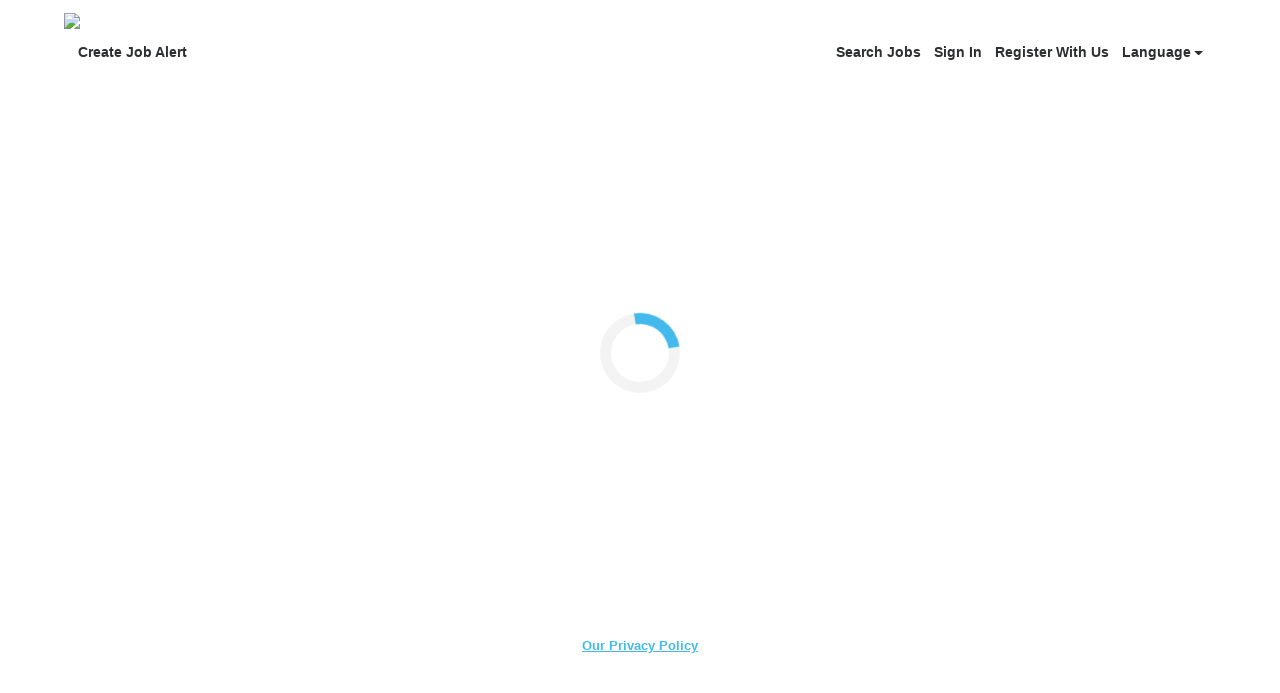

--- FILE ---
content_type: text/html;charset=UTF-8
request_url: https://www1.jobdiva.com/portal/?a=hkjdnwxcim3a3bpuroamphvtc37q8z05788ik121gkr4parrwh0wyudyo7wk4k8c&jobid=25035410&source=google
body_size: 4064
content:




 
  
 
 

 
 

 




 



 















<!doctype html>
<html lang=en>
<head>
    <title>Candidate Portal</title>
    <meta charset="utf-8">
    <meta name="viewport" content="width=device-width, initial-scale=1, maximum-scale=1">
    <meta name="theme-color" content="#000000">
    <meta prefix="og: http://ogp.me/ns#" property="og:image" content="/servlets-examples/servlet/getCompanyLogoServlet?teamid=1400">
    <!-- ----------------------------------------------------------------------- -->
    <link rel="shortcut icon" href="https://www1.jobdiva.com/info/sites/all/themes/jobdiva/favicon.ico?v=2">
    <link rel="stylesheet" href="css/bootstrap.min.css">
    <link rel="preload" as="style" onload="this.onload=null;this.rel='stylesheet'" href="https://use.fontawesome.com/releases/v5.1.0/css/all.css" integrity="sha384-lKuwvrZot6UHsBSfcMvOkWwlCMgc0TaWr+30HWe3a4ltaBwTZhyTEggF5tJv8tbt" crossorigin="anonymous">
    <link rel="preload" as="style" onload="this.onload=null;this.rel='stylesheet'" href="https://fonts.googleapis.com/css?family=Work+Sans">
    <link rel="preload" as="style" onload="this.onload=null;this.rel='stylesheet'" href="https://www1.jobdiva.com/candidates/css/a.css?t=1762195310370&compid=0">
    <link rel="stylesheet" href="https://www1.jobdiva.com/candidates/css/?a=hkjdnwxcim3a3bpuroamphvtc37q8z05788ik121gkr4parrwh0wyudyo7wk4k8c&compid=0">
    <link rel="preload" as="style" onload="this.onload=null;this.rel='stylesheet'" href="js/locale-all.js">
    <!-- ----------------------------------------------------------------------- -->
    <script src="https://www.google.com/recaptcha/api.js" async defer></script>
    <script src="/scripts/pako.min.js"></script>
    
    <style>
        .jobdivafooter {
            margin-top: auto;
            padding: 1em;
            z-index: -100;
        }
  
    </style>
    <style type='text/css'>			
</style>
    <style></style>

    

    
</head>
<body class="d-flex flex-column h-100">
    <noscript>
        <link rel="stylesheet" href="https://use.fontawesome.com/releases/v5.1.0/css/all.css" integrity="sha384-lKuwvrZot6UHsBSfcMvOkWwlCMgc0TaWr+30HWe3a4ltaBwTZhyTEggF5tJv8tbt" crossorigin="anonymous">
        <link rel="stylesheet" href="https://fonts.googleapis.com/css?family=Work+Sans">
        <link rel="stylesheet" href="https://www1.jobdiva.com/candidates/css/a.css?t=1762195310373">
        <link rel="stylesheet" href="js/locale-all.js">
        You need to enable JavaScript to run this app.
    </noscript>
    <div id="jobdivaheader"><div id='logo-container' class='container' data-hdr-flag='3'><img id='logo' class='img-fluid float-left pt-5 pt-md-3 pb-3' onerror='hideLogo()' src='/servlets-examples/servlet/getCompanyLogoServlet?teamid=1400'></div></div>
    <div id="root" class="flex-grow-1"></div>

    <script src="js/jquery-3.5.1.slim.min.js"></script>
    <script src="js/popper.min.js"></script>
    <script src="js/bootstrap.min.js"></script>

    
        <div class="text-center mt-1 mb-3" id="privacypolicy" style="cursor: pointer; text-decoration: underline;" ref="privacyPolicy">
            <a href='/portal/?a=hkjdnwxcim3a3bpuroamphvtc37q8z05788ik121gkr4parrwh0wyudyo7wk4k8c#/privacy-policy' target="_blank">Our Privacy Policy</a>
        </div>
    

    <div id="jobdivafooter" class="jobdivafooter"></div>
    <div id="jobdivapixeltracking" class="jobdivafooter"></div>

    <script type="text/javascript">
        function hideLogo() {
            document.getElementById('logo').remove();
            document.getElementById('logo-container').classList.remove('container');
            document.getElementById('logo-container').classList.add('py-3');
        }
        function openPrivacyPolicy() {
            const a = 'hkjdnwxcim3a3bpuroamphvtc37q8z05788ik121gkr4parrwh0wyudyo7wk4k8c';
            let url = (window.location.hostname.includes("localhost"))
                    ? "http://localhost:8080/#/privacy-policy"
                    : window.location.origin + "/portal/?a=" + a + "#/privacy-policy";
            const win = window.open(url, "_blank");
            win.focus();
        }
        function setCookie(name, value, expires, path, domain) {
            var curCookie = name + "=" + escape(value) +
                ((expires) ? "; expires=" + expires.toGMTString() : "") +
                ((path) ? "; path=" + path : "") +
                ((domain) ? "; domain=" + domain : "") +
                "; SameSite=Lax; secure";
            document.cookie = curCookie;
        }
        var JobPortalEnv = "PRODUCTION";
        var now = new Date();
	    // cookie expires in one year (actually, 365 days)
	    now.setTime(now.getTime() + 365 * 24 * 60 * 60 * 1000);
        setCookie("JobPortalEnv",JobPortalEnv,now,"/");
        //  --------------------------------------------------------------------------------------
        var jsFilePath1 = "/portal/index_bundle.js.gz?v=20251031_02";
        var jsFilePath2 = "/portal/1.index_bundle.js.gz?v=20251031_02";
        function loadScript(content) {
            var script = document.createElement("script");
            script.textContent = content;
            document.head.appendChild(script);
        }
        function handleResponse(xhr, jsFilePath) {
            if (xhr.status === 200) {
                var uint8Array = new Uint8Array(xhr.response);
                var inflatedData = pako.inflate(uint8Array, { to: "string" });
                loadScript(inflatedData);
            }
        }
        function loadScriptFile(jsFilePath) {
            var xhr = new XMLHttpRequest();
            xhr.responseType = "arraybuffer";

            xhr.onload = function() {
                handleResponse(xhr, jsFilePath);
            };

            xhr.open("GET", jsFilePath, true);
            xhr.send();
        }
        loadScriptFile(jsFilePath1);
        loadScriptFile(jsFilePath2);
        //  --------------------------------------------------------------------------------------
        function changeColor(color) {
            $(".primary-color, "+
                ".primary-color-inverse:hover, "+
                ".radio-container input:checked ~ .radio-checkmark, "+
                ".checkbox-container input:checked ~ .checkmark, "+
                ".DayPicker-Day--today, "+
                ".fc-state-active, "+
                ".dropdown-item:active, "+
                ".filter-list-selected, "+
                ".btn-pageno:hover, "+
                ".listitem-active, "+
                ".listitem:hover, "+
                ".sidenav, "+
                ".secondary-btn "+
                ".dialog-btn-success, "+
                ".cal-jobs-filter-btn").css("background-color", color);
            $(".primary-color-border, "+
                ".m-signature-pad, "+
                ".selected-sub-menu, "+
                ".no-search, "+
                ".license-selected-sub-menu, "+
                ".filter-list-section, "+
                ".primary-color-border, "+
                ".filter-list-left-section, "+
                ".cal-jobs-filter-label").css("border-color", color);
            $("::-webkit-scrollbar-thumb, ::-webkit-scrollbar-thumb:hover").css("cssText", "background-color: "+color+" !important;");
        }
        function changeFont(font) {
            $("body").css("font-family", font);
        }
        function changeHeader(option, header, logoURL) {
            if (option == "1") {
                header = "";
            } else if (option == "2") {
            } else if (option == "3") {
                header = "<div class='container'>"
                    + "<img id='logo' class='img-fluid float-left pt-5 pt-md-3 pb-3' src='/servlets-examples/servlet/getCompanyLogoServlet?teamid=1400'>"
                    + "</div>";
            } else if (option == "0") {
                header ="<div class='jumbotron jumbotron-fluid top-bar color'><div class='container'></div></div>";
                $(".top-bar").css("background-image","url('"+logoURL+"')");
            }
            $("#jobdivaheader").html(header);
        }
        function changeFooter(footer) {
            $("#jobdivafooter").html(footer);
        }
        function changeCss(css) {
            if (css) {
                eval(transfer(css));
            }
        }
        function transfer(css) {
            if (css) {
                css = css.replace(/(?:(?:\r\n|\r|\n)\s*){2}/gm, "");
                var cssArray = css.split("}");
                var jqueryText = "";
                for (i = 0; i < cssArray.length; i++) {
                    var item = cssArray[i];
                    console.log(item);
                    var tempArray = item.split("{");
                    if (tempArray.length == 2) {
                        var name = tempArray[0];
                        var styles = tempArray[1].split(";");
                        var styleStr = "";
                        for (j = 0; j < styles.length; j++) {
                            var styleItem = styles[j];
                            var oneStyle = styleItem.split(":");
                            if (oneStyle.length == 2) {
                                var styleName = oneStyle[0].trim();
                                var styleContent = oneStyle[1].trim();
                                if (styleContent.length >= 2 && styleContent.charAt(0) === '"' && styleContent.charAt(styleContent.length - 1) === '"') {
                                    styleContent = "'" + styleContent.substring(1, styleContent.length - 1) + "'";
                                }
                                styleStr += ".css(\""+styleName+"\",\""+styleContent+"\")";
                            }
                        }
                        jqueryText += "$(\""+name.trim()+"\")"+styleStr+"\n";
                    }
                }
                console.log("jqueryText:" + jqueryText);
                return jqueryText;
            }
        }
        String.prototype.trim = function() {
            return this.replace(/(?:(?:\r\n|\r|\n)\s*){2}/gm, "").replace(/^\s+|\s+$/gm, "");
        }
        function routerHandlerTitle(title) {
            if (title) {
                document.title = title;
            }
        }
    </script>
</body>
</html>


--- FILE ---
content_type: application/javascript
request_url: https://www1.jobdiva.com/scripts/pako.min.js
body_size: 101314
content:
/*! pako 2.1.0 https://github.com/nodeca/pako @license (MIT AND Zlib) */
!function(t, e) {
    "object" == typeof exports && "undefined" != typeof module ? e(exports) : "function" == typeof define && define.amd ? define(["exports"], e) : e((t = "undefined" != typeof globalThis ? globalThis : t || self).pako = {})
}(this, (function(t) {
    "use strict";
    function e(t) {
        let e = t.length;
        for (; --e >= 0; )
            t[e] = 0
    }
    const a = 256
      , i = 286
      , n = 30
      , s = 15
      , r = new Uint8Array([0, 0, 0, 0, 0, 0, 0, 0, 1, 1, 1, 1, 2, 2, 2, 2, 3, 3, 3, 3, 4, 4, 4, 4, 5, 5, 5, 5, 0])
      , o = new Uint8Array([0, 0, 0, 0, 1, 1, 2, 2, 3, 3, 4, 4, 5, 5, 6, 6, 7, 7, 8, 8, 9, 9, 10, 10, 11, 11, 12, 12, 13, 13])
      , l = new Uint8Array([0, 0, 0, 0, 0, 0, 0, 0, 0, 0, 0, 0, 0, 0, 0, 0, 2, 3, 7])
      , h = new Uint8Array([16, 17, 18, 0, 8, 7, 9, 6, 10, 5, 11, 4, 12, 3, 13, 2, 14, 1, 15])
      , d = new Array(576);
    e(d);
    const _ = new Array(60);
    e(_);
    const f = new Array(512);
    e(f);
    const c = new Array(256);
    e(c);
    const u = new Array(29);
    e(u);
    const w = new Array(n);
    function m(t, e, a, i, n) {
        this.static_tree = t,
        this.extra_bits = e,
        this.extra_base = a,
        this.elems = i,
        this.max_length = n,
        this.has_stree = t && t.length
    }
    let b, g, p;
    function k(t, e) {
        this.dyn_tree = t,
        this.max_code = 0,
        this.stat_desc = e
    }
    e(w);
    const v = t=>t < 256 ? f[t] : f[256 + (t >>> 7)]
      , y = (t,e)=>{
        t.pending_buf[t.pending++] = 255 & e,
        t.pending_buf[t.pending++] = e >>> 8 & 255
    }
      , x = (t,e,a)=>{
        t.bi_valid > 16 - a ? (t.bi_buf |= e << t.bi_valid & 65535,
        y(t, t.bi_buf),
        t.bi_buf = e >> 16 - t.bi_valid,
        t.bi_valid += a - 16) : (t.bi_buf |= e << t.bi_valid & 65535,
        t.bi_valid += a)
    }
      , z = (t,e,a)=>{
        x(t, a[2 * e], a[2 * e + 1])
    }
      , A = (t,e)=>{
        let a = 0;
        do {
            a |= 1 & t,
            t >>>= 1,
            a <<= 1
        } while (--e > 0);
        return a >>> 1
    }
      , E = (t,e,a)=>{
        const i = new Array(16);
        let n, r, o = 0;
        for (n = 1; n <= s; n++)
            o = o + a[n - 1] << 1,
            i[n] = o;
        for (r = 0; r <= e; r++) {
            let e = t[2 * r + 1];
            0 !== e && (t[2 * r] = A(i[e]++, e))
        }
    }
      , R = t=>{
        let e;
        for (e = 0; e < i; e++)
            t.dyn_ltree[2 * e] = 0;
        for (e = 0; e < n; e++)
            t.dyn_dtree[2 * e] = 0;
        for (e = 0; e < 19; e++)
            t.bl_tree[2 * e] = 0;
        t.dyn_ltree[512] = 1,
        t.opt_len = t.static_len = 0,
        t.sym_next = t.matches = 0
    }
      , Z = t=>{
        t.bi_valid > 8 ? y(t, t.bi_buf) : t.bi_valid > 0 && (t.pending_buf[t.pending++] = t.bi_buf),
        t.bi_buf = 0,
        t.bi_valid = 0
    }
      , U = (t,e,a,i)=>{
        const n = 2 * e
          , s = 2 * a;
        return t[n] < t[s] || t[n] === t[s] && i[e] <= i[a]
    }
      , S = (t,e,a)=>{
        const i = t.heap[a];
        let n = a << 1;
        for (; n <= t.heap_len && (n < t.heap_len && U(e, t.heap[n + 1], t.heap[n], t.depth) && n++,
        !U(e, i, t.heap[n], t.depth)); )
            t.heap[a] = t.heap[n],
            a = n,
            n <<= 1;
        t.heap[a] = i
    }
      , D = (t,e,i)=>{
        let n, s, l, h, d = 0;
        if (0 !== t.sym_next)
            do {
                n = 255 & t.pending_buf[t.sym_buf + d++],
                n += (255 & t.pending_buf[t.sym_buf + d++]) << 8,
                s = t.pending_buf[t.sym_buf + d++],
                0 === n ? z(t, s, e) : (l = c[s],
                z(t, l + a + 1, e),
                h = r[l],
                0 !== h && (s -= u[l],
                x(t, s, h)),
                n--,
                l = v(n),
                z(t, l, i),
                h = o[l],
                0 !== h && (n -= w[l],
                x(t, n, h)))
            } while (d < t.sym_next);
        z(t, 256, e)
    }
      , T = (t,e)=>{
        const a = e.dyn_tree
          , i = e.stat_desc.static_tree
          , n = e.stat_desc.has_stree
          , r = e.stat_desc.elems;
        let o, l, h, d = -1;
        for (t.heap_len = 0,
        t.heap_max = 573,
        o = 0; o < r; o++)
            0 !== a[2 * o] ? (t.heap[++t.heap_len] = d = o,
            t.depth[o] = 0) : a[2 * o + 1] = 0;
        for (; t.heap_len < 2; )
            h = t.heap[++t.heap_len] = d < 2 ? ++d : 0,
            a[2 * h] = 1,
            t.depth[h] = 0,
            t.opt_len--,
            n && (t.static_len -= i[2 * h + 1]);
        for (e.max_code = d,
        o = t.heap_len >> 1; o >= 1; o--)
            S(t, a, o);
        h = r;
        do {
            o = t.heap[1],
            t.heap[1] = t.heap[t.heap_len--],
            S(t, a, 1),
            l = t.heap[1],
            t.heap[--t.heap_max] = o,
            t.heap[--t.heap_max] = l,
            a[2 * h] = a[2 * o] + a[2 * l],
            t.depth[h] = (t.depth[o] >= t.depth[l] ? t.depth[o] : t.depth[l]) + 1,
            a[2 * o + 1] = a[2 * l + 1] = h,
            t.heap[1] = h++,
            S(t, a, 1)
        } while (t.heap_len >= 2);
        t.heap[--t.heap_max] = t.heap[1],
        ((t,e)=>{
            const a = e.dyn_tree
              , i = e.max_code
              , n = e.stat_desc.static_tree
              , r = e.stat_desc.has_stree
              , o = e.stat_desc.extra_bits
              , l = e.stat_desc.extra_base
              , h = e.stat_desc.max_length;
            let d, _, f, c, u, w, m = 0;
            for (c = 0; c <= s; c++)
                t.bl_count[c] = 0;
            for (a[2 * t.heap[t.heap_max] + 1] = 0,
            d = t.heap_max + 1; d < 573; d++)
                _ = t.heap[d],
                c = a[2 * a[2 * _ + 1] + 1] + 1,
                c > h && (c = h,
                m++),
                a[2 * _ + 1] = c,
                _ > i || (t.bl_count[c]++,
                u = 0,
                _ >= l && (u = o[_ - l]),
                w = a[2 * _],
                t.opt_len += w * (c + u),
                r && (t.static_len += w * (n[2 * _ + 1] + u)));
            if (0 !== m) {
                do {
                    for (c = h - 1; 0 === t.bl_count[c]; )
                        c--;
                    t.bl_count[c]--,
                    t.bl_count[c + 1] += 2,
                    t.bl_count[h]--,
                    m -= 2
                } while (m > 0);
                for (c = h; 0 !== c; c--)
                    for (_ = t.bl_count[c]; 0 !== _; )
                        f = t.heap[--d],
                        f > i || (a[2 * f + 1] !== c && (t.opt_len += (c - a[2 * f + 1]) * a[2 * f],
                        a[2 * f + 1] = c),
                        _--)
            }
        }
        )(t, e),
        E(a, d, t.bl_count)
    }
      , O = (t,e,a)=>{
        let i, n, s = -1, r = e[1], o = 0, l = 7, h = 4;
        for (0 === r && (l = 138,
        h = 3),
        e[2 * (a + 1) + 1] = 65535,
        i = 0; i <= a; i++)
            n = r,
            r = e[2 * (i + 1) + 1],
            ++o < l && n === r || (o < h ? t.bl_tree[2 * n] += o : 0 !== n ? (n !== s && t.bl_tree[2 * n]++,
            t.bl_tree[32]++) : o <= 10 ? t.bl_tree[34]++ : t.bl_tree[36]++,
            o = 0,
            s = n,
            0 === r ? (l = 138,
            h = 3) : n === r ? (l = 6,
            h = 3) : (l = 7,
            h = 4))
    }
      , I = (t,e,a)=>{
        let i, n, s = -1, r = e[1], o = 0, l = 7, h = 4;
        for (0 === r && (l = 138,
        h = 3),
        i = 0; i <= a; i++)
            if (n = r,
            r = e[2 * (i + 1) + 1],
            !(++o < l && n === r)) {
                if (o < h)
                    do {
                        z(t, n, t.bl_tree)
                    } while (0 != --o);
                else
                    0 !== n ? (n !== s && (z(t, n, t.bl_tree),
                    o--),
                    z(t, 16, t.bl_tree),
                    x(t, o - 3, 2)) : o <= 10 ? (z(t, 17, t.bl_tree),
                    x(t, o - 3, 3)) : (z(t, 18, t.bl_tree),
                    x(t, o - 11, 7));
                o = 0,
                s = n,
                0 === r ? (l = 138,
                h = 3) : n === r ? (l = 6,
                h = 3) : (l = 7,
                h = 4)
            }
    }
    ;
    let F = !1;
    const L = (t,e,a,i)=>{
        x(t, 0 + (i ? 1 : 0), 3),
        Z(t),
        y(t, a),
        y(t, ~a),
        a && t.pending_buf.set(t.window.subarray(e, e + a), t.pending),
        t.pending += a
    }
    ;
    var N = (t,e,i,n)=>{
        let s, r, o = 0;
        t.level > 0 ? (2 === t.strm.data_type && (t.strm.data_type = (t=>{
            let e, i = 4093624447;
            for (e = 0; e <= 31; e++,
            i >>>= 1)
                if (1 & i && 0 !== t.dyn_ltree[2 * e])
                    return 0;
            if (0 !== t.dyn_ltree[18] || 0 !== t.dyn_ltree[20] || 0 !== t.dyn_ltree[26])
                return 1;
            for (e = 32; e < a; e++)
                if (0 !== t.dyn_ltree[2 * e])
                    return 1;
            return 0
        }
        )(t)),
        T(t, t.l_desc),
        T(t, t.d_desc),
        o = (t=>{
            let e;
            for (O(t, t.dyn_ltree, t.l_desc.max_code),
            O(t, t.dyn_dtree, t.d_desc.max_code),
            T(t, t.bl_desc),
            e = 18; e >= 3 && 0 === t.bl_tree[2 * h[e] + 1]; e--)
                ;
            return t.opt_len += 3 * (e + 1) + 5 + 5 + 4,
            e
        }
        )(t),
        s = t.opt_len + 3 + 7 >>> 3,
        r = t.static_len + 3 + 7 >>> 3,
        r <= s && (s = r)) : s = r = i + 5,
        i + 4 <= s && -1 !== e ? L(t, e, i, n) : 4 === t.strategy || r === s ? (x(t, 2 + (n ? 1 : 0), 3),
        D(t, d, _)) : (x(t, 4 + (n ? 1 : 0), 3),
        ((t,e,a,i)=>{
            let n;
            for (x(t, e - 257, 5),
            x(t, a - 1, 5),
            x(t, i - 4, 4),
            n = 0; n < i; n++)
                x(t, t.bl_tree[2 * h[n] + 1], 3);
            I(t, t.dyn_ltree, e - 1),
            I(t, t.dyn_dtree, a - 1)
        }
        )(t, t.l_desc.max_code + 1, t.d_desc.max_code + 1, o + 1),
        D(t, t.dyn_ltree, t.dyn_dtree)),
        R(t),
        n && Z(t)
    }
      , B = {
        _tr_init: t=>{
            F || ((()=>{
                let t, e, a, h, k;
                const v = new Array(16);
                for (a = 0,
                h = 0; h < 28; h++)
                    for (u[h] = a,
                    t = 0; t < 1 << r[h]; t++)
                        c[a++] = h;
                for (c[a - 1] = h,
                k = 0,
                h = 0; h < 16; h++)
                    for (w[h] = k,
                    t = 0; t < 1 << o[h]; t++)
                        f[k++] = h;
                for (k >>= 7; h < n; h++)
                    for (w[h] = k << 7,
                    t = 0; t < 1 << o[h] - 7; t++)
                        f[256 + k++] = h;
                for (e = 0; e <= s; e++)
                    v[e] = 0;
                for (t = 0; t <= 143; )
                    d[2 * t + 1] = 8,
                    t++,
                    v[8]++;
                for (; t <= 255; )
                    d[2 * t + 1] = 9,
                    t++,
                    v[9]++;
                for (; t <= 279; )
                    d[2 * t + 1] = 7,
                    t++,
                    v[7]++;
                for (; t <= 287; )
                    d[2 * t + 1] = 8,
                    t++,
                    v[8]++;
                for (E(d, 287, v),
                t = 0; t < n; t++)
                    _[2 * t + 1] = 5,
                    _[2 * t] = A(t, 5);
                b = new m(d,r,257,i,s),
                g = new m(_,o,0,n,s),
                p = new m(new Array(0),l,0,19,7)
            }
            )(),
            F = !0),
            t.l_desc = new k(t.dyn_ltree,b),
            t.d_desc = new k(t.dyn_dtree,g),
            t.bl_desc = new k(t.bl_tree,p),
            t.bi_buf = 0,
            t.bi_valid = 0,
            R(t)
        }
        ,
        _tr_stored_block: L,
        _tr_flush_block: N,
        _tr_tally: (t,e,i)=>(t.pending_buf[t.sym_buf + t.sym_next++] = e,
        t.pending_buf[t.sym_buf + t.sym_next++] = e >> 8,
        t.pending_buf[t.sym_buf + t.sym_next++] = i,
        0 === e ? t.dyn_ltree[2 * i]++ : (t.matches++,
        e--,
        t.dyn_ltree[2 * (c[i] + a + 1)]++,
        t.dyn_dtree[2 * v(e)]++),
        t.sym_next === t.sym_end),
        _tr_align: t=>{
            x(t, 2, 3),
            z(t, 256, d),
            (t=>{
                16 === t.bi_valid ? (y(t, t.bi_buf),
                t.bi_buf = 0,
                t.bi_valid = 0) : t.bi_valid >= 8 && (t.pending_buf[t.pending++] = 255 & t.bi_buf,
                t.bi_buf >>= 8,
                t.bi_valid -= 8)
            }
            )(t)
        }
    };
    var C = (t,e,a,i)=>{
        let n = 65535 & t | 0
          , s = t >>> 16 & 65535 | 0
          , r = 0;
        for (; 0 !== a; ) {
            r = a > 2e3 ? 2e3 : a,
            a -= r;
            do {
                n = n + e[i++] | 0,
                s = s + n | 0
            } while (--r);
            n %= 65521,
            s %= 65521
        }
        return n | s << 16 | 0
    }
    ;
    const M = new Uint32Array((()=>{
        let t, e = [];
        for (var a = 0; a < 256; a++) {
            t = a;
            for (var i = 0; i < 8; i++)
                t = 1 & t ? 3988292384 ^ t >>> 1 : t >>> 1;
            e[a] = t
        }
        return e
    }
    )());
    var H = (t,e,a,i)=>{
        const n = M
          , s = i + a;
        t ^= -1;
        for (let a = i; a < s; a++)
            t = t >>> 8 ^ n[255 & (t ^ e[a])];
        return -1 ^ t
    }
      , j = {
        2: "need dictionary",
        1: "stream end",
        0: "",
        "-1": "file error",
        "-2": "stream error",
        "-3": "data error",
        "-4": "insufficient memory",
        "-5": "buffer error",
        "-6": "incompatible version"
    }
      , K = {
        Z_NO_FLUSH: 0,
        Z_PARTIAL_FLUSH: 1,
        Z_SYNC_FLUSH: 2,
        Z_FULL_FLUSH: 3,
        Z_FINISH: 4,
        Z_BLOCK: 5,
        Z_TREES: 6,
        Z_OK: 0,
        Z_STREAM_END: 1,
        Z_NEED_DICT: 2,
        Z_ERRNO: -1,
        Z_STREAM_ERROR: -2,
        Z_DATA_ERROR: -3,
        Z_MEM_ERROR: -4,
        Z_BUF_ERROR: -5,
        Z_NO_COMPRESSION: 0,
        Z_BEST_SPEED: 1,
        Z_BEST_COMPRESSION: 9,
        Z_DEFAULT_COMPRESSION: -1,
        Z_FILTERED: 1,
        Z_HUFFMAN_ONLY: 2,
        Z_RLE: 3,
        Z_FIXED: 4,
        Z_DEFAULT_STRATEGY: 0,
        Z_BINARY: 0,
        Z_TEXT: 1,
        Z_UNKNOWN: 2,
        Z_DEFLATED: 8
    };
    const {_tr_init: P, _tr_stored_block: Y, _tr_flush_block: G, _tr_tally: X, _tr_align: W} = B
      , {Z_NO_FLUSH: q, Z_PARTIAL_FLUSH: J, Z_FULL_FLUSH: Q, Z_FINISH: V, Z_BLOCK: $, Z_OK: tt, Z_STREAM_END: et, Z_STREAM_ERROR: at, Z_DATA_ERROR: it, Z_BUF_ERROR: nt, Z_DEFAULT_COMPRESSION: st, Z_FILTERED: rt, Z_HUFFMAN_ONLY: ot, Z_RLE: lt, Z_FIXED: ht, Z_DEFAULT_STRATEGY: dt, Z_UNKNOWN: _t, Z_DEFLATED: ft} = K
      , ct = 258
      , ut = 262
      , wt = 42
      , mt = 113
      , bt = 666
      , gt = (t,e)=>(t.msg = j[e],
    e)
      , pt = t=>2 * t - (t > 4 ? 9 : 0)
      , kt = t=>{
        let e = t.length;
        for (; --e >= 0; )
            t[e] = 0
    }
      , vt = t=>{
        let e, a, i, n = t.w_size;
        e = t.hash_size,
        i = e;
        do {
            a = t.head[--i],
            t.head[i] = a >= n ? a - n : 0
        } while (--e);
        e = n,
        i = e;
        do {
            a = t.prev[--i],
            t.prev[i] = a >= n ? a - n : 0
        } while (--e)
    }
    ;
    let yt = (t,e,a)=>(e << t.hash_shift ^ a) & t.hash_mask;
    const xt = t=>{
        const e = t.state;
        let a = e.pending;
        a > t.avail_out && (a = t.avail_out),
        0 !== a && (t.output.set(e.pending_buf.subarray(e.pending_out, e.pending_out + a), t.next_out),
        t.next_out += a,
        e.pending_out += a,
        t.total_out += a,
        t.avail_out -= a,
        e.pending -= a,
        0 === e.pending && (e.pending_out = 0))
    }
      , zt = (t,e)=>{
        G(t, t.block_start >= 0 ? t.block_start : -1, t.strstart - t.block_start, e),
        t.block_start = t.strstart,
        xt(t.strm)
    }
      , At = (t,e)=>{
        t.pending_buf[t.pending++] = e
    }
      , Et = (t,e)=>{
        t.pending_buf[t.pending++] = e >>> 8 & 255,
        t.pending_buf[t.pending++] = 255 & e
    }
      , Rt = (t,e,a,i)=>{
        let n = t.avail_in;
        return n > i && (n = i),
        0 === n ? 0 : (t.avail_in -= n,
        e.set(t.input.subarray(t.next_in, t.next_in + n), a),
        1 === t.state.wrap ? t.adler = C(t.adler, e, n, a) : 2 === t.state.wrap && (t.adler = H(t.adler, e, n, a)),
        t.next_in += n,
        t.total_in += n,
        n)
    }
      , Zt = (t,e)=>{
        let a, i, n = t.max_chain_length, s = t.strstart, r = t.prev_length, o = t.nice_match;
        const l = t.strstart > t.w_size - ut ? t.strstart - (t.w_size - ut) : 0
          , h = t.window
          , d = t.w_mask
          , _ = t.prev
          , f = t.strstart + ct;
        let c = h[s + r - 1]
          , u = h[s + r];
        t.prev_length >= t.good_match && (n >>= 2),
        o > t.lookahead && (o = t.lookahead);
        do {
            if (a = e,
            h[a + r] === u && h[a + r - 1] === c && h[a] === h[s] && h[++a] === h[s + 1]) {
                s += 2,
                a++;
                do {} while (h[++s] === h[++a] && h[++s] === h[++a] && h[++s] === h[++a] && h[++s] === h[++a] && h[++s] === h[++a] && h[++s] === h[++a] && h[++s] === h[++a] && h[++s] === h[++a] && s < f);
                if (i = ct - (f - s),
                s = f - ct,
                i > r) {
                    if (t.match_start = e,
                    r = i,
                    i >= o)
                        break;
                    c = h[s + r - 1],
                    u = h[s + r]
                }
            }
        } while ((e = _[e & d]) > l && 0 != --n);
        return r <= t.lookahead ? r : t.lookahead
    }
      , Ut = t=>{
        const e = t.w_size;
        let a, i, n;
        do {
            if (i = t.window_size - t.lookahead - t.strstart,
            t.strstart >= e + (e - ut) && (t.window.set(t.window.subarray(e, e + e - i), 0),
            t.match_start -= e,
            t.strstart -= e,
            t.block_start -= e,
            t.insert > t.strstart && (t.insert = t.strstart),
            vt(t),
            i += e),
            0 === t.strm.avail_in)
                break;
            if (a = Rt(t.strm, t.window, t.strstart + t.lookahead, i),
            t.lookahead += a,
            t.lookahead + t.insert >= 3)
                for (n = t.strstart - t.insert,
                t.ins_h = t.window[n],
                t.ins_h = yt(t, t.ins_h, t.window[n + 1]); t.insert && (t.ins_h = yt(t, t.ins_h, t.window[n + 3 - 1]),
                t.prev[n & t.w_mask] = t.head[t.ins_h],
                t.head[t.ins_h] = n,
                n++,
                t.insert--,
                !(t.lookahead + t.insert < 3)); )
                    ;
        } while (t.lookahead < ut && 0 !== t.strm.avail_in)
    }
      , St = (t,e)=>{
        let a, i, n, s = t.pending_buf_size - 5 > t.w_size ? t.w_size : t.pending_buf_size - 5, r = 0, o = t.strm.avail_in;
        do {
            if (a = 65535,
            n = t.bi_valid + 42 >> 3,
            t.strm.avail_out < n)
                break;
            if (n = t.strm.avail_out - n,
            i = t.strstart - t.block_start,
            a > i + t.strm.avail_in && (a = i + t.strm.avail_in),
            a > n && (a = n),
            a < s && (0 === a && e !== V || e === q || a !== i + t.strm.avail_in))
                break;
            r = e === V && a === i + t.strm.avail_in ? 1 : 0,
            Y(t, 0, 0, r),
            t.pending_buf[t.pending - 4] = a,
            t.pending_buf[t.pending - 3] = a >> 8,
            t.pending_buf[t.pending - 2] = ~a,
            t.pending_buf[t.pending - 1] = ~a >> 8,
            xt(t.strm),
            i && (i > a && (i = a),
            t.strm.output.set(t.window.subarray(t.block_start, t.block_start + i), t.strm.next_out),
            t.strm.next_out += i,
            t.strm.avail_out -= i,
            t.strm.total_out += i,
            t.block_start += i,
            a -= i),
            a && (Rt(t.strm, t.strm.output, t.strm.next_out, a),
            t.strm.next_out += a,
            t.strm.avail_out -= a,
            t.strm.total_out += a)
        } while (0 === r);
        return o -= t.strm.avail_in,
        o && (o >= t.w_size ? (t.matches = 2,
        t.window.set(t.strm.input.subarray(t.strm.next_in - t.w_size, t.strm.next_in), 0),
        t.strstart = t.w_size,
        t.insert = t.strstart) : (t.window_size - t.strstart <= o && (t.strstart -= t.w_size,
        t.window.set(t.window.subarray(t.w_size, t.w_size + t.strstart), 0),
        t.matches < 2 && t.matches++,
        t.insert > t.strstart && (t.insert = t.strstart)),
        t.window.set(t.strm.input.subarray(t.strm.next_in - o, t.strm.next_in), t.strstart),
        t.strstart += o,
        t.insert += o > t.w_size - t.insert ? t.w_size - t.insert : o),
        t.block_start = t.strstart),
        t.high_water < t.strstart && (t.high_water = t.strstart),
        r ? 4 : e !== q && e !== V && 0 === t.strm.avail_in && t.strstart === t.block_start ? 2 : (n = t.window_size - t.strstart,
        t.strm.avail_in > n && t.block_start >= t.w_size && (t.block_start -= t.w_size,
        t.strstart -= t.w_size,
        t.window.set(t.window.subarray(t.w_size, t.w_size + t.strstart), 0),
        t.matches < 2 && t.matches++,
        n += t.w_size,
        t.insert > t.strstart && (t.insert = t.strstart)),
        n > t.strm.avail_in && (n = t.strm.avail_in),
        n && (Rt(t.strm, t.window, t.strstart, n),
        t.strstart += n,
        t.insert += n > t.w_size - t.insert ? t.w_size - t.insert : n),
        t.high_water < t.strstart && (t.high_water = t.strstart),
        n = t.bi_valid + 42 >> 3,
        n = t.pending_buf_size - n > 65535 ? 65535 : t.pending_buf_size - n,
        s = n > t.w_size ? t.w_size : n,
        i = t.strstart - t.block_start,
        (i >= s || (i || e === V) && e !== q && 0 === t.strm.avail_in && i <= n) && (a = i > n ? n : i,
        r = e === V && 0 === t.strm.avail_in && a === i ? 1 : 0,
        Y(t, t.block_start, a, r),
        t.block_start += a,
        xt(t.strm)),
        r ? 3 : 1)
    }
      , Dt = (t,e)=>{
        let a, i;
        for (; ; ) {
            if (t.lookahead < ut) {
                if (Ut(t),
                t.lookahead < ut && e === q)
                    return 1;
                if (0 === t.lookahead)
                    break
            }
            if (a = 0,
            t.lookahead >= 3 && (t.ins_h = yt(t, t.ins_h, t.window[t.strstart + 3 - 1]),
            a = t.prev[t.strstart & t.w_mask] = t.head[t.ins_h],
            t.head[t.ins_h] = t.strstart),
            0 !== a && t.strstart - a <= t.w_size - ut && (t.match_length = Zt(t, a)),
            t.match_length >= 3)
                if (i = X(t, t.strstart - t.match_start, t.match_length - 3),
                t.lookahead -= t.match_length,
                t.match_length <= t.max_lazy_match && t.lookahead >= 3) {
                    t.match_length--;
                    do {
                        t.strstart++,
                        t.ins_h = yt(t, t.ins_h, t.window[t.strstart + 3 - 1]),
                        a = t.prev[t.strstart & t.w_mask] = t.head[t.ins_h],
                        t.head[t.ins_h] = t.strstart
                    } while (0 != --t.match_length);
                    t.strstart++
                } else
                    t.strstart += t.match_length,
                    t.match_length = 0,
                    t.ins_h = t.window[t.strstart],
                    t.ins_h = yt(t, t.ins_h, t.window[t.strstart + 1]);
            else
                i = X(t, 0, t.window[t.strstart]),
                t.lookahead--,
                t.strstart++;
            if (i && (zt(t, !1),
            0 === t.strm.avail_out))
                return 1
        }
        return t.insert = t.strstart < 2 ? t.strstart : 2,
        e === V ? (zt(t, !0),
        0 === t.strm.avail_out ? 3 : 4) : t.sym_next && (zt(t, !1),
        0 === t.strm.avail_out) ? 1 : 2
    }
      , Tt = (t,e)=>{
        let a, i, n;
        for (; ; ) {
            if (t.lookahead < ut) {
                if (Ut(t),
                t.lookahead < ut && e === q)
                    return 1;
                if (0 === t.lookahead)
                    break
            }
            if (a = 0,
            t.lookahead >= 3 && (t.ins_h = yt(t, t.ins_h, t.window[t.strstart + 3 - 1]),
            a = t.prev[t.strstart & t.w_mask] = t.head[t.ins_h],
            t.head[t.ins_h] = t.strstart),
            t.prev_length = t.match_length,
            t.prev_match = t.match_start,
            t.match_length = 2,
            0 !== a && t.prev_length < t.max_lazy_match && t.strstart - a <= t.w_size - ut && (t.match_length = Zt(t, a),
            t.match_length <= 5 && (t.strategy === rt || 3 === t.match_length && t.strstart - t.match_start > 4096) && (t.match_length = 2)),
            t.prev_length >= 3 && t.match_length <= t.prev_length) {
                n = t.strstart + t.lookahead - 3,
                i = X(t, t.strstart - 1 - t.prev_match, t.prev_length - 3),
                t.lookahead -= t.prev_length - 1,
                t.prev_length -= 2;
                do {
                    ++t.strstart <= n && (t.ins_h = yt(t, t.ins_h, t.window[t.strstart + 3 - 1]),
                    a = t.prev[t.strstart & t.w_mask] = t.head[t.ins_h],
                    t.head[t.ins_h] = t.strstart)
                } while (0 != --t.prev_length);
                if (t.match_available = 0,
                t.match_length = 2,
                t.strstart++,
                i && (zt(t, !1),
                0 === t.strm.avail_out))
                    return 1
            } else if (t.match_available) {
                if (i = X(t, 0, t.window[t.strstart - 1]),
                i && zt(t, !1),
                t.strstart++,
                t.lookahead--,
                0 === t.strm.avail_out)
                    return 1
            } else
                t.match_available = 1,
                t.strstart++,
                t.lookahead--
        }
        return t.match_available && (i = X(t, 0, t.window[t.strstart - 1]),
        t.match_available = 0),
        t.insert = t.strstart < 2 ? t.strstart : 2,
        e === V ? (zt(t, !0),
        0 === t.strm.avail_out ? 3 : 4) : t.sym_next && (zt(t, !1),
        0 === t.strm.avail_out) ? 1 : 2
    }
    ;
    function Ot(t, e, a, i, n) {
        this.good_length = t,
        this.max_lazy = e,
        this.nice_length = a,
        this.max_chain = i,
        this.func = n
    }
    const It = [new Ot(0,0,0,0,St), new Ot(4,4,8,4,Dt), new Ot(4,5,16,8,Dt), new Ot(4,6,32,32,Dt), new Ot(4,4,16,16,Tt), new Ot(8,16,32,32,Tt), new Ot(8,16,128,128,Tt), new Ot(8,32,128,256,Tt), new Ot(32,128,258,1024,Tt), new Ot(32,258,258,4096,Tt)];
    function Ft() {
        this.strm = null,
        this.status = 0,
        this.pending_buf = null,
        this.pending_buf_size = 0,
        this.pending_out = 0,
        this.pending = 0,
        this.wrap = 0,
        this.gzhead = null,
        this.gzindex = 0,
        this.method = ft,
        this.last_flush = -1,
        this.w_size = 0,
        this.w_bits = 0,
        this.w_mask = 0,
        this.window = null,
        this.window_size = 0,
        this.prev = null,
        this.head = null,
        this.ins_h = 0,
        this.hash_size = 0,
        this.hash_bits = 0,
        this.hash_mask = 0,
        this.hash_shift = 0,
        this.block_start = 0,
        this.match_length = 0,
        this.prev_match = 0,
        this.match_available = 0,
        this.strstart = 0,
        this.match_start = 0,
        this.lookahead = 0,
        this.prev_length = 0,
        this.max_chain_length = 0,
        this.max_lazy_match = 0,
        this.level = 0,
        this.strategy = 0,
        this.good_match = 0,
        this.nice_match = 0,
        this.dyn_ltree = new Uint16Array(1146),
        this.dyn_dtree = new Uint16Array(122),
        this.bl_tree = new Uint16Array(78),
        kt(this.dyn_ltree),
        kt(this.dyn_dtree),
        kt(this.bl_tree),
        this.l_desc = null,
        this.d_desc = null,
        this.bl_desc = null,
        this.bl_count = new Uint16Array(16),
        this.heap = new Uint16Array(573),
        kt(this.heap),
        this.heap_len = 0,
        this.heap_max = 0,
        this.depth = new Uint16Array(573),
        kt(this.depth),
        this.sym_buf = 0,
        this.lit_bufsize = 0,
        this.sym_next = 0,
        this.sym_end = 0,
        this.opt_len = 0,
        this.static_len = 0,
        this.matches = 0,
        this.insert = 0,
        this.bi_buf = 0,
        this.bi_valid = 0
    }
    const Lt = t=>{
        if (!t)
            return 1;
        const e = t.state;
        return !e || e.strm !== t || e.status !== wt && 57 !== e.status && 69 !== e.status && 73 !== e.status && 91 !== e.status && 103 !== e.status && e.status !== mt && e.status !== bt ? 1 : 0
    }
      , Nt = t=>{
        if (Lt(t))
            return gt(t, at);
        t.total_in = t.total_out = 0,
        t.data_type = _t;
        const e = t.state;
        return e.pending = 0,
        e.pending_out = 0,
        e.wrap < 0 && (e.wrap = -e.wrap),
        e.status = 2 === e.wrap ? 57 : e.wrap ? wt : mt,
        t.adler = 2 === e.wrap ? 0 : 1,
        e.last_flush = -2,
        P(e),
        tt
    }
      , Bt = t=>{
        const e = Nt(t);
        var a;
        return e === tt && ((a = t.state).window_size = 2 * a.w_size,
        kt(a.head),
        a.max_lazy_match = It[a.level].max_lazy,
        a.good_match = It[a.level].good_length,
        a.nice_match = It[a.level].nice_length,
        a.max_chain_length = It[a.level].max_chain,
        a.strstart = 0,
        a.block_start = 0,
        a.lookahead = 0,
        a.insert = 0,
        a.match_length = a.prev_length = 2,
        a.match_available = 0,
        a.ins_h = 0),
        e
    }
      , Ct = (t,e,a,i,n,s)=>{
        if (!t)
            return at;
        let r = 1;
        if (e === st && (e = 6),
        i < 0 ? (r = 0,
        i = -i) : i > 15 && (r = 2,
        i -= 16),
        n < 1 || n > 9 || a !== ft || i < 8 || i > 15 || e < 0 || e > 9 || s < 0 || s > ht || 8 === i && 1 !== r)
            return gt(t, at);
        8 === i && (i = 9);
        const o = new Ft;
        return t.state = o,
        o.strm = t,
        o.status = wt,
        o.wrap = r,
        o.gzhead = null,
        o.w_bits = i,
        o.w_size = 1 << o.w_bits,
        o.w_mask = o.w_size - 1,
        o.hash_bits = n + 7,
        o.hash_size = 1 << o.hash_bits,
        o.hash_mask = o.hash_size - 1,
        o.hash_shift = ~~((o.hash_bits + 3 - 1) / 3),
        o.window = new Uint8Array(2 * o.w_size),
        o.head = new Uint16Array(o.hash_size),
        o.prev = new Uint16Array(o.w_size),
        o.lit_bufsize = 1 << n + 6,
        o.pending_buf_size = 4 * o.lit_bufsize,
        o.pending_buf = new Uint8Array(o.pending_buf_size),
        o.sym_buf = o.lit_bufsize,
        o.sym_end = 3 * (o.lit_bufsize - 1),
        o.level = e,
        o.strategy = s,
        o.method = a,
        Bt(t)
    }
    ;
    var Mt = {
        deflateInit: (t,e)=>Ct(t, e, ft, 15, 8, dt),
        deflateInit2: Ct,
        deflateReset: Bt,
        deflateResetKeep: Nt,
        deflateSetHeader: (t,e)=>Lt(t) || 2 !== t.state.wrap ? at : (t.state.gzhead = e,
        tt),
        deflate: (t,e)=>{
            if (Lt(t) || e > $ || e < 0)
                return t ? gt(t, at) : at;
            const a = t.state;
            if (!t.output || 0 !== t.avail_in && !t.input || a.status === bt && e !== V)
                return gt(t, 0 === t.avail_out ? nt : at);
            const i = a.last_flush;
            if (a.last_flush = e,
            0 !== a.pending) {
                if (xt(t),
                0 === t.avail_out)
                    return a.last_flush = -1,
                    tt
            } else if (0 === t.avail_in && pt(e) <= pt(i) && e !== V)
                return gt(t, nt);
            if (a.status === bt && 0 !== t.avail_in)
                return gt(t, nt);
            if (a.status === wt && 0 === a.wrap && (a.status = mt),
            a.status === wt) {
                let e = ft + (a.w_bits - 8 << 4) << 8
                  , i = -1;
                if (i = a.strategy >= ot || a.level < 2 ? 0 : a.level < 6 ? 1 : 6 === a.level ? 2 : 3,
                e |= i << 6,
                0 !== a.strstart && (e |= 32),
                e += 31 - e % 31,
                Et(a, e),
                0 !== a.strstart && (Et(a, t.adler >>> 16),
                Et(a, 65535 & t.adler)),
                t.adler = 1,
                a.status = mt,
                xt(t),
                0 !== a.pending)
                    return a.last_flush = -1,
                    tt
            }
            if (57 === a.status)
                if (t.adler = 0,
                At(a, 31),
                At(a, 139),
                At(a, 8),
                a.gzhead)
                    At(a, (a.gzhead.text ? 1 : 0) + (a.gzhead.hcrc ? 2 : 0) + (a.gzhead.extra ? 4 : 0) + (a.gzhead.name ? 8 : 0) + (a.gzhead.comment ? 16 : 0)),
                    At(a, 255 & a.gzhead.time),
                    At(a, a.gzhead.time >> 8 & 255),
                    At(a, a.gzhead.time >> 16 & 255),
                    At(a, a.gzhead.time >> 24 & 255),
                    At(a, 9 === a.level ? 2 : a.strategy >= ot || a.level < 2 ? 4 : 0),
                    At(a, 255 & a.gzhead.os),
                    a.gzhead.extra && a.gzhead.extra.length && (At(a, 255 & a.gzhead.extra.length),
                    At(a, a.gzhead.extra.length >> 8 & 255)),
                    a.gzhead.hcrc && (t.adler = H(t.adler, a.pending_buf, a.pending, 0)),
                    a.gzindex = 0,
                    a.status = 69;
                else if (At(a, 0),
                At(a, 0),
                At(a, 0),
                At(a, 0),
                At(a, 0),
                At(a, 9 === a.level ? 2 : a.strategy >= ot || a.level < 2 ? 4 : 0),
                At(a, 3),
                a.status = mt,
                xt(t),
                0 !== a.pending)
                    return a.last_flush = -1,
                    tt;
            if (69 === a.status) {
                if (a.gzhead.extra) {
                    let e = a.pending
                      , i = (65535 & a.gzhead.extra.length) - a.gzindex;
                    for (; a.pending + i > a.pending_buf_size; ) {
                        let n = a.pending_buf_size - a.pending;
                        if (a.pending_buf.set(a.gzhead.extra.subarray(a.gzindex, a.gzindex + n), a.pending),
                        a.pending = a.pending_buf_size,
                        a.gzhead.hcrc && a.pending > e && (t.adler = H(t.adler, a.pending_buf, a.pending - e, e)),
                        a.gzindex += n,
                        xt(t),
                        0 !== a.pending)
                            return a.last_flush = -1,
                            tt;
                        e = 0,
                        i -= n
                    }
                    let n = new Uint8Array(a.gzhead.extra);
                    a.pending_buf.set(n.subarray(a.gzindex, a.gzindex + i), a.pending),
                    a.pending += i,
                    a.gzhead.hcrc && a.pending > e && (t.adler = H(t.adler, a.pending_buf, a.pending - e, e)),
                    a.gzindex = 0
                }
                a.status = 73
            }
            if (73 === a.status) {
                if (a.gzhead.name) {
                    let e, i = a.pending;
                    do {
                        if (a.pending === a.pending_buf_size) {
                            if (a.gzhead.hcrc && a.pending > i && (t.adler = H(t.adler, a.pending_buf, a.pending - i, i)),
                            xt(t),
                            0 !== a.pending)
                                return a.last_flush = -1,
                                tt;
                            i = 0
                        }
                        e = a.gzindex < a.gzhead.name.length ? 255 & a.gzhead.name.charCodeAt(a.gzindex++) : 0,
                        At(a, e)
                    } while (0 !== e);
                    a.gzhead.hcrc && a.pending > i && (t.adler = H(t.adler, a.pending_buf, a.pending - i, i)),
                    a.gzindex = 0
                }
                a.status = 91
            }
            if (91 === a.status) {
                if (a.gzhead.comment) {
                    let e, i = a.pending;
                    do {
                        if (a.pending === a.pending_buf_size) {
                            if (a.gzhead.hcrc && a.pending > i && (t.adler = H(t.adler, a.pending_buf, a.pending - i, i)),
                            xt(t),
                            0 !== a.pending)
                                return a.last_flush = -1,
                                tt;
                            i = 0
                        }
                        e = a.gzindex < a.gzhead.comment.length ? 255 & a.gzhead.comment.charCodeAt(a.gzindex++) : 0,
                        At(a, e)
                    } while (0 !== e);
                    a.gzhead.hcrc && a.pending > i && (t.adler = H(t.adler, a.pending_buf, a.pending - i, i))
                }
                a.status = 103
            }
            if (103 === a.status) {
                if (a.gzhead.hcrc) {
                    if (a.pending + 2 > a.pending_buf_size && (xt(t),
                    0 !== a.pending))
                        return a.last_flush = -1,
                        tt;
                    At(a, 255 & t.adler),
                    At(a, t.adler >> 8 & 255),
                    t.adler = 0
                }
                if (a.status = mt,
                xt(t),
                0 !== a.pending)
                    return a.last_flush = -1,
                    tt
            }
            if (0 !== t.avail_in || 0 !== a.lookahead || e !== q && a.status !== bt) {
                let i = 0 === a.level ? St(a, e) : a.strategy === ot ? ((t,e)=>{
                    let a;
                    for (; ; ) {
                        if (0 === t.lookahead && (Ut(t),
                        0 === t.lookahead)) {
                            if (e === q)
                                return 1;
                            break
                        }
                        if (t.match_length = 0,
                        a = X(t, 0, t.window[t.strstart]),
                        t.lookahead--,
                        t.strstart++,
                        a && (zt(t, !1),
                        0 === t.strm.avail_out))
                            return 1
                    }
                    return t.insert = 0,
                    e === V ? (zt(t, !0),
                    0 === t.strm.avail_out ? 3 : 4) : t.sym_next && (zt(t, !1),
                    0 === t.strm.avail_out) ? 1 : 2
                }
                )(a, e) : a.strategy === lt ? ((t,e)=>{
                    let a, i, n, s;
                    const r = t.window;
                    for (; ; ) {
                        if (t.lookahead <= ct) {
                            if (Ut(t),
                            t.lookahead <= ct && e === q)
                                return 1;
                            if (0 === t.lookahead)
                                break
                        }
                        if (t.match_length = 0,
                        t.lookahead >= 3 && t.strstart > 0 && (n = t.strstart - 1,
                        i = r[n],
                        i === r[++n] && i === r[++n] && i === r[++n])) {
                            s = t.strstart + ct;
                            do {} while (i === r[++n] && i === r[++n] && i === r[++n] && i === r[++n] && i === r[++n] && i === r[++n] && i === r[++n] && i === r[++n] && n < s);
                            t.match_length = ct - (s - n),
                            t.match_length > t.lookahead && (t.match_length = t.lookahead)
                        }
                        if (t.match_length >= 3 ? (a = X(t, 1, t.match_length - 3),
                        t.lookahead -= t.match_length,
                        t.strstart += t.match_length,
                        t.match_length = 0) : (a = X(t, 0, t.window[t.strstart]),
                        t.lookahead--,
                        t.strstart++),
                        a && (zt(t, !1),
                        0 === t.strm.avail_out))
                            return 1
                    }
                    return t.insert = 0,
                    e === V ? (zt(t, !0),
                    0 === t.strm.avail_out ? 3 : 4) : t.sym_next && (zt(t, !1),
                    0 === t.strm.avail_out) ? 1 : 2
                }
                )(a, e) : It[a.level].func(a, e);
                if (3 !== i && 4 !== i || (a.status = bt),
                1 === i || 3 === i)
                    return 0 === t.avail_out && (a.last_flush = -1),
                    tt;
                if (2 === i && (e === J ? W(a) : e !== $ && (Y(a, 0, 0, !1),
                e === Q && (kt(a.head),
                0 === a.lookahead && (a.strstart = 0,
                a.block_start = 0,
                a.insert = 0))),
                xt(t),
                0 === t.avail_out))
                    return a.last_flush = -1,
                    tt
            }
            return e !== V ? tt : a.wrap <= 0 ? et : (2 === a.wrap ? (At(a, 255 & t.adler),
            At(a, t.adler >> 8 & 255),
            At(a, t.adler >> 16 & 255),
            At(a, t.adler >> 24 & 255),
            At(a, 255 & t.total_in),
            At(a, t.total_in >> 8 & 255),
            At(a, t.total_in >> 16 & 255),
            At(a, t.total_in >> 24 & 255)) : (Et(a, t.adler >>> 16),
            Et(a, 65535 & t.adler)),
            xt(t),
            a.wrap > 0 && (a.wrap = -a.wrap),
            0 !== a.pending ? tt : et)
        }
        ,
        deflateEnd: t=>{
            if (Lt(t))
                return at;
            const e = t.state.status;
            return t.state = null,
            e === mt ? gt(t, it) : tt
        }
        ,
        deflateSetDictionary: (t,e)=>{
            let a = e.length;
            if (Lt(t))
                return at;
            const i = t.state
              , n = i.wrap;
            if (2 === n || 1 === n && i.status !== wt || i.lookahead)
                return at;
            if (1 === n && (t.adler = C(t.adler, e, a, 0)),
            i.wrap = 0,
            a >= i.w_size) {
                0 === n && (kt(i.head),
                i.strstart = 0,
                i.block_start = 0,
                i.insert = 0);
                let t = new Uint8Array(i.w_size);
                t.set(e.subarray(a - i.w_size, a), 0),
                e = t,
                a = i.w_size
            }
            const s = t.avail_in
              , r = t.next_in
              , o = t.input;
            for (t.avail_in = a,
            t.next_in = 0,
            t.input = e,
            Ut(i); i.lookahead >= 3; ) {
                let t = i.strstart
                  , e = i.lookahead - 2;
                do {
                    i.ins_h = yt(i, i.ins_h, i.window[t + 3 - 1]),
                    i.prev[t & i.w_mask] = i.head[i.ins_h],
                    i.head[i.ins_h] = t,
                    t++
                } while (--e);
                i.strstart = t,
                i.lookahead = 2,
                Ut(i)
            }
            return i.strstart += i.lookahead,
            i.block_start = i.strstart,
            i.insert = i.lookahead,
            i.lookahead = 0,
            i.match_length = i.prev_length = 2,
            i.match_available = 0,
            t.next_in = r,
            t.input = o,
            t.avail_in = s,
            i.wrap = n,
            tt
        }
        ,
        deflateInfo: "pako deflate (from Nodeca project)"
    };
    const Ht = (t,e)=>Object.prototype.hasOwnProperty.call(t, e);
    var jt = function(t) {
        const e = Array.prototype.slice.call(arguments, 1);
        for (; e.length; ) {
            const a = e.shift();
            if (a) {
                if ("object" != typeof a)
                    throw new TypeError(a + "must be non-object");
                for (const e in a)
                    Ht(a, e) && (t[e] = a[e])
            }
        }
        return t
    }
      , Kt = t=>{
        let e = 0;
        for (let a = 0, i = t.length; a < i; a++)
            e += t[a].length;
        const a = new Uint8Array(e);
        for (let e = 0, i = 0, n = t.length; e < n; e++) {
            let n = t[e];
            a.set(n, i),
            i += n.length
        }
        return a
    }
    ;
    let Pt = !0;
    try {
        String.fromCharCode.apply(null, new Uint8Array(1))
    } catch (t) {
        Pt = !1
    }
    const Yt = new Uint8Array(256);
    for (let t = 0; t < 256; t++)
        Yt[t] = t >= 252 ? 6 : t >= 248 ? 5 : t >= 240 ? 4 : t >= 224 ? 3 : t >= 192 ? 2 : 1;
    Yt[254] = Yt[254] = 1;
    var Gt = t=>{
        if ("function" == typeof TextEncoder && TextEncoder.prototype.encode)
            return (new TextEncoder).encode(t);
        let e, a, i, n, s, r = t.length, o = 0;
        for (n = 0; n < r; n++)
            a = t.charCodeAt(n),
            55296 == (64512 & a) && n + 1 < r && (i = t.charCodeAt(n + 1),
            56320 == (64512 & i) && (a = 65536 + (a - 55296 << 10) + (i - 56320),
            n++)),
            o += a < 128 ? 1 : a < 2048 ? 2 : a < 65536 ? 3 : 4;
        for (e = new Uint8Array(o),
        s = 0,
        n = 0; s < o; n++)
            a = t.charCodeAt(n),
            55296 == (64512 & a) && n + 1 < r && (i = t.charCodeAt(n + 1),
            56320 == (64512 & i) && (a = 65536 + (a - 55296 << 10) + (i - 56320),
            n++)),
            a < 128 ? e[s++] = a : a < 2048 ? (e[s++] = 192 | a >>> 6,
            e[s++] = 128 | 63 & a) : a < 65536 ? (e[s++] = 224 | a >>> 12,
            e[s++] = 128 | a >>> 6 & 63,
            e[s++] = 128 | 63 & a) : (e[s++] = 240 | a >>> 18,
            e[s++] = 128 | a >>> 12 & 63,
            e[s++] = 128 | a >>> 6 & 63,
            e[s++] = 128 | 63 & a);
        return e
    }
      , Xt = (t,e)=>{
        const a = e || t.length;
        if ("function" == typeof TextDecoder && TextDecoder.prototype.decode)
            return (new TextDecoder).decode(t.subarray(0, e));
        let i, n;
        const s = new Array(2 * a);
        for (n = 0,
        i = 0; i < a; ) {
            let e = t[i++];
            if (e < 128) {
                s[n++] = e;
                continue
            }
            let r = Yt[e];
            if (r > 4)
                s[n++] = 65533,
                i += r - 1;
            else {
                for (e &= 2 === r ? 31 : 3 === r ? 15 : 7; r > 1 && i < a; )
                    e = e << 6 | 63 & t[i++],
                    r--;
                r > 1 ? s[n++] = 65533 : e < 65536 ? s[n++] = e : (e -= 65536,
                s[n++] = 55296 | e >> 10 & 1023,
                s[n++] = 56320 | 1023 & e)
            }
        }
        return ((t,e)=>{
            if (e < 65534 && t.subarray && Pt)
                return String.fromCharCode.apply(null, t.length === e ? t : t.subarray(0, e));
            let a = "";
            for (let i = 0; i < e; i++)
                a += String.fromCharCode(t[i]);
            return a
        }
        )(s, n)
    }
      , Wt = (t,e)=>{
        (e = e || t.length) > t.length && (e = t.length);
        let a = e - 1;
        for (; a >= 0 && 128 == (192 & t[a]); )
            a--;
        return a < 0 || 0 === a ? e : a + Yt[t[a]] > e ? a : e
    }
    ;
    var qt = function() {
        this.input = null,
        this.next_in = 0,
        this.avail_in = 0,
        this.total_in = 0,
        this.output = null,
        this.next_out = 0,
        this.avail_out = 0,
        this.total_out = 0,
        this.msg = "",
        this.state = null,
        this.data_type = 2,
        this.adler = 0
    };
    const Jt = Object.prototype.toString
      , {Z_NO_FLUSH: Qt, Z_SYNC_FLUSH: Vt, Z_FULL_FLUSH: $t, Z_FINISH: te, Z_OK: ee, Z_STREAM_END: ae, Z_DEFAULT_COMPRESSION: ie, Z_DEFAULT_STRATEGY: ne, Z_DEFLATED: se} = K;
    function re(t) {
        this.options = jt({
            level: ie,
            method: se,
            chunkSize: 16384,
            windowBits: 15,
            memLevel: 8,
            strategy: ne
        }, t || {});
        let e = this.options;
        e.raw && e.windowBits > 0 ? e.windowBits = -e.windowBits : e.gzip && e.windowBits > 0 && e.windowBits < 16 && (e.windowBits += 16),
        this.err = 0,
        this.msg = "",
        this.ended = !1,
        this.chunks = [],
        this.strm = new qt,
        this.strm.avail_out = 0;
        let a = Mt.deflateInit2(this.strm, e.level, e.method, e.windowBits, e.memLevel, e.strategy);
        if (a !== ee)
            throw new Error(j[a]);
        if (e.header && Mt.deflateSetHeader(this.strm, e.header),
        e.dictionary) {
            let t;
            if (t = "string" == typeof e.dictionary ? Gt(e.dictionary) : "[object ArrayBuffer]" === Jt.call(e.dictionary) ? new Uint8Array(e.dictionary) : e.dictionary,
            a = Mt.deflateSetDictionary(this.strm, t),
            a !== ee)
                throw new Error(j[a]);
            this._dict_set = !0
        }
    }
    function oe(t, e) {
        const a = new re(e);
        if (a.push(t, !0),
        a.err)
            throw a.msg || j[a.err];
        return a.result
    }
    re.prototype.push = function(t, e) {
        const a = this.strm
          , i = this.options.chunkSize;
        let n, s;
        if (this.ended)
            return !1;
        for (s = e === ~~e ? e : !0 === e ? te : Qt,
        "string" == typeof t ? a.input = Gt(t) : "[object ArrayBuffer]" === Jt.call(t) ? a.input = new Uint8Array(t) : a.input = t,
        a.next_in = 0,
        a.avail_in = a.input.length; ; )
            if (0 === a.avail_out && (a.output = new Uint8Array(i),
            a.next_out = 0,
            a.avail_out = i),
            (s === Vt || s === $t) && a.avail_out <= 6)
                this.onData(a.output.subarray(0, a.next_out)),
                a.avail_out = 0;
            else {
                if (n = Mt.deflate(a, s),
                n === ae)
                    return a.next_out > 0 && this.onData(a.output.subarray(0, a.next_out)),
                    n = Mt.deflateEnd(this.strm),
                    this.onEnd(n),
                    this.ended = !0,
                    n === ee;
                if (0 !== a.avail_out) {
                    if (s > 0 && a.next_out > 0)
                        this.onData(a.output.subarray(0, a.next_out)),
                        a.avail_out = 0;
                    else if (0 === a.avail_in)
                        break
                } else
                    this.onData(a.output)
            }
        return !0
    }
    ,
    re.prototype.onData = function(t) {
        this.chunks.push(t)
    }
    ,
    re.prototype.onEnd = function(t) {
        t === ee && (this.result = Kt(this.chunks)),
        this.chunks = [],
        this.err = t,
        this.msg = this.strm.msg
    }
    ;
    var le = {
        Deflate: re,
        deflate: oe,
        deflateRaw: function(t, e) {
            return (e = e || {}).raw = !0,
            oe(t, e)
        },
        gzip: function(t, e) {
            return (e = e || {}).gzip = !0,
            oe(t, e)
        },
        constants: K
    };
    const he = 16209;
    var de = function(t, e) {
        let a, i, n, s, r, o, l, h, d, _, f, c, u, w, m, b, g, p, k, v, y, x, z, A;
        const E = t.state;
        a = t.next_in,
        z = t.input,
        i = a + (t.avail_in - 5),
        n = t.next_out,
        A = t.output,
        s = n - (e - t.avail_out),
        r = n + (t.avail_out - 257),
        o = E.dmax,
        l = E.wsize,
        h = E.whave,
        d = E.wnext,
        _ = E.window,
        f = E.hold,
        c = E.bits,
        u = E.lencode,
        w = E.distcode,
        m = (1 << E.lenbits) - 1,
        b = (1 << E.distbits) - 1;
        t: do {
            c < 15 && (f += z[a++] << c,
            c += 8,
            f += z[a++] << c,
            c += 8),
            g = u[f & m];
            e: for (; ; ) {
                if (p = g >>> 24,
                f >>>= p,
                c -= p,
                p = g >>> 16 & 255,
                0 === p)
                    A[n++] = 65535 & g;
                else {
                    if (!(16 & p)) {
                        if (0 == (64 & p)) {
                            g = u[(65535 & g) + (f & (1 << p) - 1)];
                            continue e
                        }
                        if (32 & p) {
                            E.mode = 16191;
                            break t
                        }
                        t.msg = "invalid literal/length code",
                        E.mode = he;
                        break t
                    }
                    k = 65535 & g,
                    p &= 15,
                    p && (c < p && (f += z[a++] << c,
                    c += 8),
                    k += f & (1 << p) - 1,
                    f >>>= p,
                    c -= p),
                    c < 15 && (f += z[a++] << c,
                    c += 8,
                    f += z[a++] << c,
                    c += 8),
                    g = w[f & b];
                    a: for (; ; ) {
                        if (p = g >>> 24,
                        f >>>= p,
                        c -= p,
                        p = g >>> 16 & 255,
                        !(16 & p)) {
                            if (0 == (64 & p)) {
                                g = w[(65535 & g) + (f & (1 << p) - 1)];
                                continue a
                            }
                            t.msg = "invalid distance code",
                            E.mode = he;
                            break t
                        }
                        if (v = 65535 & g,
                        p &= 15,
                        c < p && (f += z[a++] << c,
                        c += 8,
                        c < p && (f += z[a++] << c,
                        c += 8)),
                        v += f & (1 << p) - 1,
                        v > o) {
                            t.msg = "invalid distance too far back",
                            E.mode = he;
                            break t
                        }
                        if (f >>>= p,
                        c -= p,
                        p = n - s,
                        v > p) {
                            if (p = v - p,
                            p > h && E.sane) {
                                t.msg = "invalid distance too far back",
                                E.mode = he;
                                break t
                            }
                            if (y = 0,
                            x = _,
                            0 === d) {
                                if (y += l - p,
                                p < k) {
                                    k -= p;
                                    do {
                                        A[n++] = _[y++]
                                    } while (--p);
                                    y = n - v,
                                    x = A
                                }
                            } else if (d < p) {
                                if (y += l + d - p,
                                p -= d,
                                p < k) {
                                    k -= p;
                                    do {
                                        A[n++] = _[y++]
                                    } while (--p);
                                    if (y = 0,
                                    d < k) {
                                        p = d,
                                        k -= p;
                                        do {
                                            A[n++] = _[y++]
                                        } while (--p);
                                        y = n - v,
                                        x = A
                                    }
                                }
                            } else if (y += d - p,
                            p < k) {
                                k -= p;
                                do {
                                    A[n++] = _[y++]
                                } while (--p);
                                y = n - v,
                                x = A
                            }
                            for (; k > 2; )
                                A[n++] = x[y++],
                                A[n++] = x[y++],
                                A[n++] = x[y++],
                                k -= 3;
                            k && (A[n++] = x[y++],
                            k > 1 && (A[n++] = x[y++]))
                        } else {
                            y = n - v;
                            do {
                                A[n++] = A[y++],
                                A[n++] = A[y++],
                                A[n++] = A[y++],
                                k -= 3
                            } while (k > 2);
                            k && (A[n++] = A[y++],
                            k > 1 && (A[n++] = A[y++]))
                        }
                        break
                    }
                }
                break
            }
        } while (a < i && n < r);
        k = c >> 3,
        a -= k,
        c -= k << 3,
        f &= (1 << c) - 1,
        t.next_in = a,
        t.next_out = n,
        t.avail_in = a < i ? i - a + 5 : 5 - (a - i),
        t.avail_out = n < r ? r - n + 257 : 257 - (n - r),
        E.hold = f,
        E.bits = c
    };
    const _e = 15
      , fe = new Uint16Array([3, 4, 5, 6, 7, 8, 9, 10, 11, 13, 15, 17, 19, 23, 27, 31, 35, 43, 51, 59, 67, 83, 99, 115, 131, 163, 195, 227, 258, 0, 0])
      , ce = new Uint8Array([16, 16, 16, 16, 16, 16, 16, 16, 17, 17, 17, 17, 18, 18, 18, 18, 19, 19, 19, 19, 20, 20, 20, 20, 21, 21, 21, 21, 16, 72, 78])
      , ue = new Uint16Array([1, 2, 3, 4, 5, 7, 9, 13, 17, 25, 33, 49, 65, 97, 129, 193, 257, 385, 513, 769, 1025, 1537, 2049, 3073, 4097, 6145, 8193, 12289, 16385, 24577, 0, 0])
      , we = new Uint8Array([16, 16, 16, 16, 17, 17, 18, 18, 19, 19, 20, 20, 21, 21, 22, 22, 23, 23, 24, 24, 25, 25, 26, 26, 27, 27, 28, 28, 29, 29, 64, 64]);
    var me = (t,e,a,i,n,s,r,o)=>{
        const l = o.bits;
        let h, d, _, f, c, u, w = 0, m = 0, b = 0, g = 0, p = 0, k = 0, v = 0, y = 0, x = 0, z = 0, A = null;
        const E = new Uint16Array(16)
          , R = new Uint16Array(16);
        let Z, U, S, D = null;
        for (w = 0; w <= _e; w++)
            E[w] = 0;
        for (m = 0; m < i; m++)
            E[e[a + m]]++;
        for (p = l,
        g = _e; g >= 1 && 0 === E[g]; g--)
            ;
        if (p > g && (p = g),
        0 === g)
            return n[s++] = 20971520,
            n[s++] = 20971520,
            o.bits = 1,
            0;
        for (b = 1; b < g && 0 === E[b]; b++)
            ;
        for (p < b && (p = b),
        y = 1,
        w = 1; w <= _e; w++)
            if (y <<= 1,
            y -= E[w],
            y < 0)
                return -1;
        if (y > 0 && (0 === t || 1 !== g))
            return -1;
        for (R[1] = 0,
        w = 1; w < _e; w++)
            R[w + 1] = R[w] + E[w];
        for (m = 0; m < i; m++)
            0 !== e[a + m] && (r[R[e[a + m]]++] = m);
        if (0 === t ? (A = D = r,
        u = 20) : 1 === t ? (A = fe,
        D = ce,
        u = 257) : (A = ue,
        D = we,
        u = 0),
        z = 0,
        m = 0,
        w = b,
        c = s,
        k = p,
        v = 0,
        _ = -1,
        x = 1 << p,
        f = x - 1,
        1 === t && x > 852 || 2 === t && x > 592)
            return 1;
        for (; ; ) {
            Z = w - v,
            r[m] + 1 < u ? (U = 0,
            S = r[m]) : r[m] >= u ? (U = D[r[m] - u],
            S = A[r[m] - u]) : (U = 96,
            S = 0),
            h = 1 << w - v,
            d = 1 << k,
            b = d;
            do {
                d -= h,
                n[c + (z >> v) + d] = Z << 24 | U << 16 | S | 0
            } while (0 !== d);
            for (h = 1 << w - 1; z & h; )
                h >>= 1;
            if (0 !== h ? (z &= h - 1,
            z += h) : z = 0,
            m++,
            0 == --E[w]) {
                if (w === g)
                    break;
                w = e[a + r[m]]
            }
            if (w > p && (z & f) !== _) {
                for (0 === v && (v = p),
                c += b,
                k = w - v,
                y = 1 << k; k + v < g && (y -= E[k + v],
                !(y <= 0)); )
                    k++,
                    y <<= 1;
                if (x += 1 << k,
                1 === t && x > 852 || 2 === t && x > 592)
                    return 1;
                _ = z & f,
                n[_] = p << 24 | k << 16 | c - s | 0
            }
        }
        return 0 !== z && (n[c + z] = w - v << 24 | 64 << 16 | 0),
        o.bits = p,
        0
    }
    ;
    const {Z_FINISH: be, Z_BLOCK: ge, Z_TREES: pe, Z_OK: ke, Z_STREAM_END: ve, Z_NEED_DICT: ye, Z_STREAM_ERROR: xe, Z_DATA_ERROR: ze, Z_MEM_ERROR: Ae, Z_BUF_ERROR: Ee, Z_DEFLATED: Re} = K
      , Ze = 16180
      , Ue = 16190
      , Se = 16191
      , De = 16192
      , Te = 16194
      , Oe = 16199
      , Ie = 16200
      , Fe = 16206
      , Le = 16209
      , Ne = t=>(t >>> 24 & 255) + (t >>> 8 & 65280) + ((65280 & t) << 8) + ((255 & t) << 24);
    function Be() {
        this.strm = null,
        this.mode = 0,
        this.last = !1,
        this.wrap = 0,
        this.havedict = !1,
        this.flags = 0,
        this.dmax = 0,
        this.check = 0,
        this.total = 0,
        this.head = null,
        this.wbits = 0,
        this.wsize = 0,
        this.whave = 0,
        this.wnext = 0,
        this.window = null,
        this.hold = 0,
        this.bits = 0,
        this.length = 0,
        this.offset = 0,
        this.extra = 0,
        this.lencode = null,
        this.distcode = null,
        this.lenbits = 0,
        this.distbits = 0,
        this.ncode = 0,
        this.nlen = 0,
        this.ndist = 0,
        this.have = 0,
        this.next = null,
        this.lens = new Uint16Array(320),
        this.work = new Uint16Array(288),
        this.lendyn = null,
        this.distdyn = null,
        this.sane = 0,
        this.back = 0,
        this.was = 0
    }
    const Ce = t=>{
        if (!t)
            return 1;
        const e = t.state;
        return !e || e.strm !== t || e.mode < Ze || e.mode > 16211 ? 1 : 0
    }
      , Me = t=>{
        if (Ce(t))
            return xe;
        const e = t.state;
        return t.total_in = t.total_out = e.total = 0,
        t.msg = "",
        e.wrap && (t.adler = 1 & e.wrap),
        e.mode = Ze,
        e.last = 0,
        e.havedict = 0,
        e.flags = -1,
        e.dmax = 32768,
        e.head = null,
        e.hold = 0,
        e.bits = 0,
        e.lencode = e.lendyn = new Int32Array(852),
        e.distcode = e.distdyn = new Int32Array(592),
        e.sane = 1,
        e.back = -1,
        ke
    }
      , He = t=>{
        if (Ce(t))
            return xe;
        const e = t.state;
        return e.wsize = 0,
        e.whave = 0,
        e.wnext = 0,
        Me(t)
    }
      , je = (t,e)=>{
        let a;
        if (Ce(t))
            return xe;
        const i = t.state;
        return e < 0 ? (a = 0,
        e = -e) : (a = 5 + (e >> 4),
        e < 48 && (e &= 15)),
        e && (e < 8 || e > 15) ? xe : (null !== i.window && i.wbits !== e && (i.window = null),
        i.wrap = a,
        i.wbits = e,
        He(t))
    }
      , Ke = (t,e)=>{
        if (!t)
            return xe;
        const a = new Be;
        t.state = a,
        a.strm = t,
        a.window = null,
        a.mode = Ze;
        const i = je(t, e);
        return i !== ke && (t.state = null),
        i
    }
    ;
    let Pe, Ye, Ge = !0;
    const Xe = t=>{
        if (Ge) {
            Pe = new Int32Array(512),
            Ye = new Int32Array(32);
            let e = 0;
            for (; e < 144; )
                t.lens[e++] = 8;
            for (; e < 256; )
                t.lens[e++] = 9;
            for (; e < 280; )
                t.lens[e++] = 7;
            for (; e < 288; )
                t.lens[e++] = 8;
            for (me(1, t.lens, 0, 288, Pe, 0, t.work, {
                bits: 9
            }),
            e = 0; e < 32; )
                t.lens[e++] = 5;
            me(2, t.lens, 0, 32, Ye, 0, t.work, {
                bits: 5
            }),
            Ge = !1
        }
        t.lencode = Pe,
        t.lenbits = 9,
        t.distcode = Ye,
        t.distbits = 5
    }
      , We = (t,e,a,i)=>{
        let n;
        const s = t.state;
        return null === s.window && (s.wsize = 1 << s.wbits,
        s.wnext = 0,
        s.whave = 0,
        s.window = new Uint8Array(s.wsize)),
        i >= s.wsize ? (s.window.set(e.subarray(a - s.wsize, a), 0),
        s.wnext = 0,
        s.whave = s.wsize) : (n = s.wsize - s.wnext,
        n > i && (n = i),
        s.window.set(e.subarray(a - i, a - i + n), s.wnext),
        (i -= n) ? (s.window.set(e.subarray(a - i, a), 0),
        s.wnext = i,
        s.whave = s.wsize) : (s.wnext += n,
        s.wnext === s.wsize && (s.wnext = 0),
        s.whave < s.wsize && (s.whave += n))),
        0
    }
    ;
    var qe = {
        inflateReset: He,
        inflateReset2: je,
        inflateResetKeep: Me,
        inflateInit: t=>Ke(t, 15),
        inflateInit2: Ke,
        inflate: (t,e)=>{
            let a, i, n, s, r, o, l, h, d, _, f, c, u, w, m, b, g, p, k, v, y, x, z = 0;
            const A = new Uint8Array(4);
            let E, R;
            const Z = new Uint8Array([16, 17, 18, 0, 8, 7, 9, 6, 10, 5, 11, 4, 12, 3, 13, 2, 14, 1, 15]);
            if (Ce(t) || !t.output || !t.input && 0 !== t.avail_in)
                return xe;
            a = t.state,
            a.mode === Se && (a.mode = De),
            r = t.next_out,
            n = t.output,
            l = t.avail_out,
            s = t.next_in,
            i = t.input,
            o = t.avail_in,
            h = a.hold,
            d = a.bits,
            _ = o,
            f = l,
            x = ke;
            t: for (; ; )
                switch (a.mode) {
                case Ze:
                    if (0 === a.wrap) {
                        a.mode = De;
                        break
                    }
                    for (; d < 16; ) {
                        if (0 === o)
                            break t;
                        o--,
                        h += i[s++] << d,
                        d += 8
                    }
                    if (2 & a.wrap && 35615 === h) {
                        0 === a.wbits && (a.wbits = 15),
                        a.check = 0,
                        A[0] = 255 & h,
                        A[1] = h >>> 8 & 255,
                        a.check = H(a.check, A, 2, 0),
                        h = 0,
                        d = 0,
                        a.mode = 16181;
                        break
                    }
                    if (a.head && (a.head.done = !1),
                    !(1 & a.wrap) || (((255 & h) << 8) + (h >> 8)) % 31) {
                        t.msg = "incorrect header check",
                        a.mode = Le;
                        break
                    }
                    if ((15 & h) !== Re) {
                        t.msg = "unknown compression method",
                        a.mode = Le;
                        break
                    }
                    if (h >>>= 4,
                    d -= 4,
                    y = 8 + (15 & h),
                    0 === a.wbits && (a.wbits = y),
                    y > 15 || y > a.wbits) {
                        t.msg = "invalid window size",
                        a.mode = Le;
                        break
                    }
                    a.dmax = 1 << a.wbits,
                    a.flags = 0,
                    t.adler = a.check = 1,
                    a.mode = 512 & h ? 16189 : Se,
                    h = 0,
                    d = 0;
                    break;
                case 16181:
                    for (; d < 16; ) {
                        if (0 === o)
                            break t;
                        o--,
                        h += i[s++] << d,
                        d += 8
                    }
                    if (a.flags = h,
                    (255 & a.flags) !== Re) {
                        t.msg = "unknown compression method",
                        a.mode = Le;
                        break
                    }
                    if (57344 & a.flags) {
                        t.msg = "unknown header flags set",
                        a.mode = Le;
                        break
                    }
                    a.head && (a.head.text = h >> 8 & 1),
                    512 & a.flags && 4 & a.wrap && (A[0] = 255 & h,
                    A[1] = h >>> 8 & 255,
                    a.check = H(a.check, A, 2, 0)),
                    h = 0,
                    d = 0,
                    a.mode = 16182;
                case 16182:
                    for (; d < 32; ) {
                        if (0 === o)
                            break t;
                        o--,
                        h += i[s++] << d,
                        d += 8
                    }
                    a.head && (a.head.time = h),
                    512 & a.flags && 4 & a.wrap && (A[0] = 255 & h,
                    A[1] = h >>> 8 & 255,
                    A[2] = h >>> 16 & 255,
                    A[3] = h >>> 24 & 255,
                    a.check = H(a.check, A, 4, 0)),
                    h = 0,
                    d = 0,
                    a.mode = 16183;
                case 16183:
                    for (; d < 16; ) {
                        if (0 === o)
                            break t;
                        o--,
                        h += i[s++] << d,
                        d += 8
                    }
                    a.head && (a.head.xflags = 255 & h,
                    a.head.os = h >> 8),
                    512 & a.flags && 4 & a.wrap && (A[0] = 255 & h,
                    A[1] = h >>> 8 & 255,
                    a.check = H(a.check, A, 2, 0)),
                    h = 0,
                    d = 0,
                    a.mode = 16184;
                case 16184:
                    if (1024 & a.flags) {
                        for (; d < 16; ) {
                            if (0 === o)
                                break t;
                            o--,
                            h += i[s++] << d,
                            d += 8
                        }
                        a.length = h,
                        a.head && (a.head.extra_len = h),
                        512 & a.flags && 4 & a.wrap && (A[0] = 255 & h,
                        A[1] = h >>> 8 & 255,
                        a.check = H(a.check, A, 2, 0)),
                        h = 0,
                        d = 0
                    } else
                        a.head && (a.head.extra = null);
                    a.mode = 16185;
                case 16185:
                    if (1024 & a.flags && (c = a.length,
                    c > o && (c = o),
                    c && (a.head && (y = a.head.extra_len - a.length,
                    a.head.extra || (a.head.extra = new Uint8Array(a.head.extra_len)),
                    a.head.extra.set(i.subarray(s, s + c), y)),
                    512 & a.flags && 4 & a.wrap && (a.check = H(a.check, i, c, s)),
                    o -= c,
                    s += c,
                    a.length -= c),
                    a.length))
                        break t;
                    a.length = 0,
                    a.mode = 16186;
                case 16186:
                    if (2048 & a.flags) {
                        if (0 === o)
                            break t;
                        c = 0;
                        do {
                            y = i[s + c++],
                            a.head && y && a.length < 65536 && (a.head.name += String.fromCharCode(y))
                        } while (y && c < o);
                        if (512 & a.flags && 4 & a.wrap && (a.check = H(a.check, i, c, s)),
                        o -= c,
                        s += c,
                        y)
                            break t
                    } else
                        a.head && (a.head.name = null);
                    a.length = 0,
                    a.mode = 16187;
                case 16187:
                    if (4096 & a.flags) {
                        if (0 === o)
                            break t;
                        c = 0;
                        do {
                            y = i[s + c++],
                            a.head && y && a.length < 65536 && (a.head.comment += String.fromCharCode(y))
                        } while (y && c < o);
                        if (512 & a.flags && 4 & a.wrap && (a.check = H(a.check, i, c, s)),
                        o -= c,
                        s += c,
                        y)
                            break t
                    } else
                        a.head && (a.head.comment = null);
                    a.mode = 16188;
                case 16188:
                    if (512 & a.flags) {
                        for (; d < 16; ) {
                            if (0 === o)
                                break t;
                            o--,
                            h += i[s++] << d,
                            d += 8
                        }
                        if (4 & a.wrap && h !== (65535 & a.check)) {
                            t.msg = "header crc mismatch",
                            a.mode = Le;
                            break
                        }
                        h = 0,
                        d = 0
                    }
                    a.head && (a.head.hcrc = a.flags >> 9 & 1,
                    a.head.done = !0),
                    t.adler = a.check = 0,
                    a.mode = Se;
                    break;
                case 16189:
                    for (; d < 32; ) {
                        if (0 === o)
                            break t;
                        o--,
                        h += i[s++] << d,
                        d += 8
                    }
                    t.adler = a.check = Ne(h),
                    h = 0,
                    d = 0,
                    a.mode = Ue;
                case Ue:
                    if (0 === a.havedict)
                        return t.next_out = r,
                        t.avail_out = l,
                        t.next_in = s,
                        t.avail_in = o,
                        a.hold = h,
                        a.bits = d,
                        ye;
                    t.adler = a.check = 1,
                    a.mode = Se;
                case Se:
                    if (e === ge || e === pe)
                        break t;
                case De:
                    if (a.last) {
                        h >>>= 7 & d,
                        d -= 7 & d,
                        a.mode = Fe;
                        break
                    }
                    for (; d < 3; ) {
                        if (0 === o)
                            break t;
                        o--,
                        h += i[s++] << d,
                        d += 8
                    }
                    switch (a.last = 1 & h,
                    h >>>= 1,
                    d -= 1,
                    3 & h) {
                    case 0:
                        a.mode = 16193;
                        break;
                    case 1:
                        if (Xe(a),
                        a.mode = Oe,
                        e === pe) {
                            h >>>= 2,
                            d -= 2;
                            break t
                        }
                        break;
                    case 2:
                        a.mode = 16196;
                        break;
                    case 3:
                        t.msg = "invalid block type",
                        a.mode = Le
                    }
                    h >>>= 2,
                    d -= 2;
                    break;
                case 16193:
                    for (h >>>= 7 & d,
                    d -= 7 & d; d < 32; ) {
                        if (0 === o)
                            break t;
                        o--,
                        h += i[s++] << d,
                        d += 8
                    }
                    if ((65535 & h) != (h >>> 16 ^ 65535)) {
                        t.msg = "invalid stored block lengths",
                        a.mode = Le;
                        break
                    }
                    if (a.length = 65535 & h,
                    h = 0,
                    d = 0,
                    a.mode = Te,
                    e === pe)
                        break t;
                case Te:
                    a.mode = 16195;
                case 16195:
                    if (c = a.length,
                    c) {
                        if (c > o && (c = o),
                        c > l && (c = l),
                        0 === c)
                            break t;
                        n.set(i.subarray(s, s + c), r),
                        o -= c,
                        s += c,
                        l -= c,
                        r += c,
                        a.length -= c;
                        break
                    }
                    a.mode = Se;
                    break;
                case 16196:
                    for (; d < 14; ) {
                        if (0 === o)
                            break t;
                        o--,
                        h += i[s++] << d,
                        d += 8
                    }
                    if (a.nlen = 257 + (31 & h),
                    h >>>= 5,
                    d -= 5,
                    a.ndist = 1 + (31 & h),
                    h >>>= 5,
                    d -= 5,
                    a.ncode = 4 + (15 & h),
                    h >>>= 4,
                    d -= 4,
                    a.nlen > 286 || a.ndist > 30) {
                        t.msg = "too many length or distance symbols",
                        a.mode = Le;
                        break
                    }
                    a.have = 0,
                    a.mode = 16197;
                case 16197:
                    for (; a.have < a.ncode; ) {
                        for (; d < 3; ) {
                            if (0 === o)
                                break t;
                            o--,
                            h += i[s++] << d,
                            d += 8
                        }
                        a.lens[Z[a.have++]] = 7 & h,
                        h >>>= 3,
                        d -= 3
                    }
                    for (; a.have < 19; )
                        a.lens[Z[a.have++]] = 0;
                    if (a.lencode = a.lendyn,
                    a.lenbits = 7,
                    E = {
                        bits: a.lenbits
                    },
                    x = me(0, a.lens, 0, 19, a.lencode, 0, a.work, E),
                    a.lenbits = E.bits,
                    x) {
                        t.msg = "invalid code lengths set",
                        a.mode = Le;
                        break
                    }
                    a.have = 0,
                    a.mode = 16198;
                case 16198:
                    for (; a.have < a.nlen + a.ndist; ) {
                        for (; z = a.lencode[h & (1 << a.lenbits) - 1],
                        m = z >>> 24,
                        b = z >>> 16 & 255,
                        g = 65535 & z,
                        !(m <= d); ) {
                            if (0 === o)
                                break t;
                            o--,
                            h += i[s++] << d,
                            d += 8
                        }
                        if (g < 16)
                            h >>>= m,
                            d -= m,
                            a.lens[a.have++] = g;
                        else {
                            if (16 === g) {
                                for (R = m + 2; d < R; ) {
                                    if (0 === o)
                                        break t;
                                    o--,
                                    h += i[s++] << d,
                                    d += 8
                                }
                                if (h >>>= m,
                                d -= m,
                                0 === a.have) {
                                    t.msg = "invalid bit length repeat",
                                    a.mode = Le;
                                    break
                                }
                                y = a.lens[a.have - 1],
                                c = 3 + (3 & h),
                                h >>>= 2,
                                d -= 2
                            } else if (17 === g) {
                                for (R = m + 3; d < R; ) {
                                    if (0 === o)
                                        break t;
                                    o--,
                                    h += i[s++] << d,
                                    d += 8
                                }
                                h >>>= m,
                                d -= m,
                                y = 0,
                                c = 3 + (7 & h),
                                h >>>= 3,
                                d -= 3
                            } else {
                                for (R = m + 7; d < R; ) {
                                    if (0 === o)
                                        break t;
                                    o--,
                                    h += i[s++] << d,
                                    d += 8
                                }
                                h >>>= m,
                                d -= m,
                                y = 0,
                                c = 11 + (127 & h),
                                h >>>= 7,
                                d -= 7
                            }
                            if (a.have + c > a.nlen + a.ndist) {
                                t.msg = "invalid bit length repeat",
                                a.mode = Le;
                                break
                            }
                            for (; c--; )
                                a.lens[a.have++] = y
                        }
                    }
                    if (a.mode === Le)
                        break;
                    if (0 === a.lens[256]) {
                        t.msg = "invalid code -- missing end-of-block",
                        a.mode = Le;
                        break
                    }
                    if (a.lenbits = 9,
                    E = {
                        bits: a.lenbits
                    },
                    x = me(1, a.lens, 0, a.nlen, a.lencode, 0, a.work, E),
                    a.lenbits = E.bits,
                    x) {
                        t.msg = "invalid literal/lengths set",
                        a.mode = Le;
                        break
                    }
                    if (a.distbits = 6,
                    a.distcode = a.distdyn,
                    E = {
                        bits: a.distbits
                    },
                    x = me(2, a.lens, a.nlen, a.ndist, a.distcode, 0, a.work, E),
                    a.distbits = E.bits,
                    x) {
                        t.msg = "invalid distances set",
                        a.mode = Le;
                        break
                    }
                    if (a.mode = Oe,
                    e === pe)
                        break t;
                case Oe:
                    a.mode = Ie;
                case Ie:
                    if (o >= 6 && l >= 258) {
                        t.next_out = r,
                        t.avail_out = l,
                        t.next_in = s,
                        t.avail_in = o,
                        a.hold = h,
                        a.bits = d,
                        de(t, f),
                        r = t.next_out,
                        n = t.output,
                        l = t.avail_out,
                        s = t.next_in,
                        i = t.input,
                        o = t.avail_in,
                        h = a.hold,
                        d = a.bits,
                        a.mode === Se && (a.back = -1);
                        break
                    }
                    for (a.back = 0; z = a.lencode[h & (1 << a.lenbits) - 1],
                    m = z >>> 24,
                    b = z >>> 16 & 255,
                    g = 65535 & z,
                    !(m <= d); ) {
                        if (0 === o)
                            break t;
                        o--,
                        h += i[s++] << d,
                        d += 8
                    }
                    if (b && 0 == (240 & b)) {
                        for (p = m,
                        k = b,
                        v = g; z = a.lencode[v + ((h & (1 << p + k) - 1) >> p)],
                        m = z >>> 24,
                        b = z >>> 16 & 255,
                        g = 65535 & z,
                        !(p + m <= d); ) {
                            if (0 === o)
                                break t;
                            o--,
                            h += i[s++] << d,
                            d += 8
                        }
                        h >>>= p,
                        d -= p,
                        a.back += p
                    }
                    if (h >>>= m,
                    d -= m,
                    a.back += m,
                    a.length = g,
                    0 === b) {
                        a.mode = 16205;
                        break
                    }
                    if (32 & b) {
                        a.back = -1,
                        a.mode = Se;
                        break
                    }
                    if (64 & b) {
                        t.msg = "invalid literal/length code",
                        a.mode = Le;
                        break
                    }
                    a.extra = 15 & b,
                    a.mode = 16201;
                case 16201:
                    if (a.extra) {
                        for (R = a.extra; d < R; ) {
                            if (0 === o)
                                break t;
                            o--,
                            h += i[s++] << d,
                            d += 8
                        }
                        a.length += h & (1 << a.extra) - 1,
                        h >>>= a.extra,
                        d -= a.extra,
                        a.back += a.extra
                    }
                    a.was = a.length,
                    a.mode = 16202;
                case 16202:
                    for (; z = a.distcode[h & (1 << a.distbits) - 1],
                    m = z >>> 24,
                    b = z >>> 16 & 255,
                    g = 65535 & z,
                    !(m <= d); ) {
                        if (0 === o)
                            break t;
                        o--,
                        h += i[s++] << d,
                        d += 8
                    }
                    if (0 == (240 & b)) {
                        for (p = m,
                        k = b,
                        v = g; z = a.distcode[v + ((h & (1 << p + k) - 1) >> p)],
                        m = z >>> 24,
                        b = z >>> 16 & 255,
                        g = 65535 & z,
                        !(p + m <= d); ) {
                            if (0 === o)
                                break t;
                            o--,
                            h += i[s++] << d,
                            d += 8
                        }
                        h >>>= p,
                        d -= p,
                        a.back += p
                    }
                    if (h >>>= m,
                    d -= m,
                    a.back += m,
                    64 & b) {
                        t.msg = "invalid distance code",
                        a.mode = Le;
                        break
                    }
                    a.offset = g,
                    a.extra = 15 & b,
                    a.mode = 16203;
                case 16203:
                    if (a.extra) {
                        for (R = a.extra; d < R; ) {
                            if (0 === o)
                                break t;
                            o--,
                            h += i[s++] << d,
                            d += 8
                        }
                        a.offset += h & (1 << a.extra) - 1,
                        h >>>= a.extra,
                        d -= a.extra,
                        a.back += a.extra
                    }
                    if (a.offset > a.dmax) {
                        t.msg = "invalid distance too far back",
                        a.mode = Le;
                        break
                    }
                    a.mode = 16204;
                case 16204:
                    if (0 === l)
                        break t;
                    if (c = f - l,
                    a.offset > c) {
                        if (c = a.offset - c,
                        c > a.whave && a.sane) {
                            t.msg = "invalid distance too far back",
                            a.mode = Le;
                            break
                        }
                        c > a.wnext ? (c -= a.wnext,
                        u = a.wsize - c) : u = a.wnext - c,
                        c > a.length && (c = a.length),
                        w = a.window
                    } else
                        w = n,
                        u = r - a.offset,
                        c = a.length;
                    c > l && (c = l),
                    l -= c,
                    a.length -= c;
                    do {
                        n[r++] = w[u++]
                    } while (--c);
                    0 === a.length && (a.mode = Ie);
                    break;
                case 16205:
                    if (0 === l)
                        break t;
                    n[r++] = a.length,
                    l--,
                    a.mode = Ie;
                    break;
                case Fe:
                    if (a.wrap) {
                        for (; d < 32; ) {
                            if (0 === o)
                                break t;
                            o--,
                            h |= i[s++] << d,
                            d += 8
                        }
                        if (f -= l,
                        t.total_out += f,
                        a.total += f,
                        4 & a.wrap && f && (t.adler = a.check = a.flags ? H(a.check, n, f, r - f) : C(a.check, n, f, r - f)),
                        f = l,
                        4 & a.wrap && (a.flags ? h : Ne(h)) !== a.check) {
                            t.msg = "incorrect data check",
                            a.mode = Le;
                            break
                        }
                        h = 0,
                        d = 0
                    }
                    a.mode = 16207;
                case 16207:
                    if (a.wrap && a.flags) {
                        for (; d < 32; ) {
                            if (0 === o)
                                break t;
                            o--,
                            h += i[s++] << d,
                            d += 8
                        }
                        if (4 & a.wrap && h !== (4294967295 & a.total)) {
                            t.msg = "incorrect length check",
                            a.mode = Le;
                            break
                        }
                        h = 0,
                        d = 0
                    }
                    a.mode = 16208;
                case 16208:
                    x = ve;
                    break t;
                case Le:
                    x = ze;
                    break t;
                case 16210:
                    return Ae;
                default:
                    return xe
                }
            return t.next_out = r,
            t.avail_out = l,
            t.next_in = s,
            t.avail_in = o,
            a.hold = h,
            a.bits = d,
            (a.wsize || f !== t.avail_out && a.mode < Le && (a.mode < Fe || e !== be)) && We(t, t.output, t.next_out, f - t.avail_out),
            _ -= t.avail_in,
            f -= t.avail_out,
            t.total_in += _,
            t.total_out += f,
            a.total += f,
            4 & a.wrap && f && (t.adler = a.check = a.flags ? H(a.check, n, f, t.next_out - f) : C(a.check, n, f, t.next_out - f)),
            t.data_type = a.bits + (a.last ? 64 : 0) + (a.mode === Se ? 128 : 0) + (a.mode === Oe || a.mode === Te ? 256 : 0),
            (0 === _ && 0 === f || e === be) && x === ke && (x = Ee),
            x
        }
        ,
        inflateEnd: t=>{
            if (Ce(t))
                return xe;
            let e = t.state;
            return e.window && (e.window = null),
            t.state = null,
            ke
        }
        ,
        inflateGetHeader: (t,e)=>{
            if (Ce(t))
                return xe;
            const a = t.state;
            return 0 == (2 & a.wrap) ? xe : (a.head = e,
            e.done = !1,
            ke)
        }
        ,
        inflateSetDictionary: (t,e)=>{
            const a = e.length;
            let i, n, s;
            return Ce(t) ? xe : (i = t.state,
            0 !== i.wrap && i.mode !== Ue ? xe : i.mode === Ue && (n = 1,
            n = C(n, e, a, 0),
            n !== i.check) ? ze : (s = We(t, e, a, a),
            s ? (i.mode = 16210,
            Ae) : (i.havedict = 1,
            ke)))
        }
        ,
        inflateInfo: "pako inflate (from Nodeca project)"
    };
    var Je = function() {
        this.text = 0,
        this.time = 0,
        this.xflags = 0,
        this.os = 0,
        this.extra = null,
        this.extra_len = 0,
        this.name = "",
        this.comment = "",
        this.hcrc = 0,
        this.done = !1
    };
    const Qe = Object.prototype.toString
      , {Z_NO_FLUSH: Ve, Z_FINISH: $e, Z_OK: ta, Z_STREAM_END: ea, Z_NEED_DICT: aa, Z_STREAM_ERROR: ia, Z_DATA_ERROR: na, Z_MEM_ERROR: sa} = K;
    function ra(t) {
        this.options = jt({
            chunkSize: 65536,
            windowBits: 15,
            to: ""
        }, t || {});
        const e = this.options;
        e.raw && e.windowBits >= 0 && e.windowBits < 16 && (e.windowBits = -e.windowBits,
        0 === e.windowBits && (e.windowBits = -15)),
        !(e.windowBits >= 0 && e.windowBits < 16) || t && t.windowBits || (e.windowBits += 32),
        e.windowBits > 15 && e.windowBits < 48 && 0 == (15 & e.windowBits) && (e.windowBits |= 15),
        this.err = 0,
        this.msg = "",
        this.ended = !1,
        this.chunks = [],
        this.strm = new qt,
        this.strm.avail_out = 0;
        let a = qe.inflateInit2(this.strm, e.windowBits);
        if (a !== ta)
            throw new Error(j[a]);
        if (this.header = new Je,
        qe.inflateGetHeader(this.strm, this.header),
        e.dictionary && ("string" == typeof e.dictionary ? e.dictionary = Gt(e.dictionary) : "[object ArrayBuffer]" === Qe.call(e.dictionary) && (e.dictionary = new Uint8Array(e.dictionary)),
        e.raw && (a = qe.inflateSetDictionary(this.strm, e.dictionary),
        a !== ta)))
            throw new Error(j[a])
    }
    function oa(t, e) {
        const a = new ra(e);
        if (a.push(t),
        a.err)
            throw a.msg || j[a.err];
        return a.result
    }
    ra.prototype.push = function(t, e) {
        const a = this.strm
          , i = this.options.chunkSize
          , n = this.options.dictionary;
        let s, r, o;
        if (this.ended)
            return !1;
        for (r = e === ~~e ? e : !0 === e ? $e : Ve,
        "[object ArrayBuffer]" === Qe.call(t) ? a.input = new Uint8Array(t) : a.input = t,
        a.next_in = 0,
        a.avail_in = a.input.length; ; ) {
            for (0 === a.avail_out && (a.output = new Uint8Array(i),
            a.next_out = 0,
            a.avail_out = i),
            s = qe.inflate(a, r),
            s === aa && n && (s = qe.inflateSetDictionary(a, n),
            s === ta ? s = qe.inflate(a, r) : s === na && (s = aa)); a.avail_in > 0 && s === ea && a.state.wrap > 0 && 0 !== t[a.next_in]; )
                qe.inflateReset(a),
                s = qe.inflate(a, r);
            switch (s) {
            case ia:
            case na:
            case aa:
            case sa:
                return this.onEnd(s),
                this.ended = !0,
                !1
            }
            if (o = a.avail_out,
            a.next_out && (0 === a.avail_out || s === ea))
                if ("string" === this.options.to) {
                    let t = Wt(a.output, a.next_out)
                      , e = a.next_out - t
                      , n = Xt(a.output, t);
                    a.next_out = e,
                    a.avail_out = i - e,
                    e && a.output.set(a.output.subarray(t, t + e), 0),
                    this.onData(n)
                } else
                    this.onData(a.output.length === a.next_out ? a.output : a.output.subarray(0, a.next_out));
            if (s !== ta || 0 !== o) {
                if (s === ea)
                    return s = qe.inflateEnd(this.strm),
                    this.onEnd(s),
                    this.ended = !0,
                    !0;
                if (0 === a.avail_in)
                    break
            }
        }
        return !0
    }
    ,
    ra.prototype.onData = function(t) {
        this.chunks.push(t)
    }
    ,
    ra.prototype.onEnd = function(t) {
        t === ta && ("string" === this.options.to ? this.result = this.chunks.join("") : this.result = Kt(this.chunks)),
        this.chunks = [],
        this.err = t,
        this.msg = this.strm.msg
    }
    ;
    var la = {
        Inflate: ra,
        inflate: oa,
        inflateRaw: function(t, e) {
            return (e = e || {}).raw = !0,
            oa(t, e)
        },
        ungzip: oa,
        constants: K
    };
    const {Deflate: ha, deflate: da, deflateRaw: _a, gzip: fa} = le
      , {Inflate: ca, inflate: ua, inflateRaw: wa, ungzip: ma} = la;
    var ba = ha
      , ga = da
      , pa = _a
      , ka = fa
      , va = ca
      , ya = ua
      , xa = wa
      , za = ma
      , Aa = K
      , Ea = {
        Deflate: ba,
        deflate: ga,
        deflateRaw: pa,
        gzip: ka,
        Inflate: va,
        inflate: ya,
        inflateRaw: xa,
        ungzip: za,
        constants: Aa
    };
    t.Deflate = ba,
    t.Inflate = va,
    t.constants = Aa,
    t.default = Ea,
    t.deflate = ga,
    t.deflateRaw = pa,
    t.gzip = ka,
    t.inflate = ya,
    t.inflateRaw = xa,
    t.ungzip = za,
    Object.defineProperty(t, "__esModule", {
        value: !0
    })
}
));
